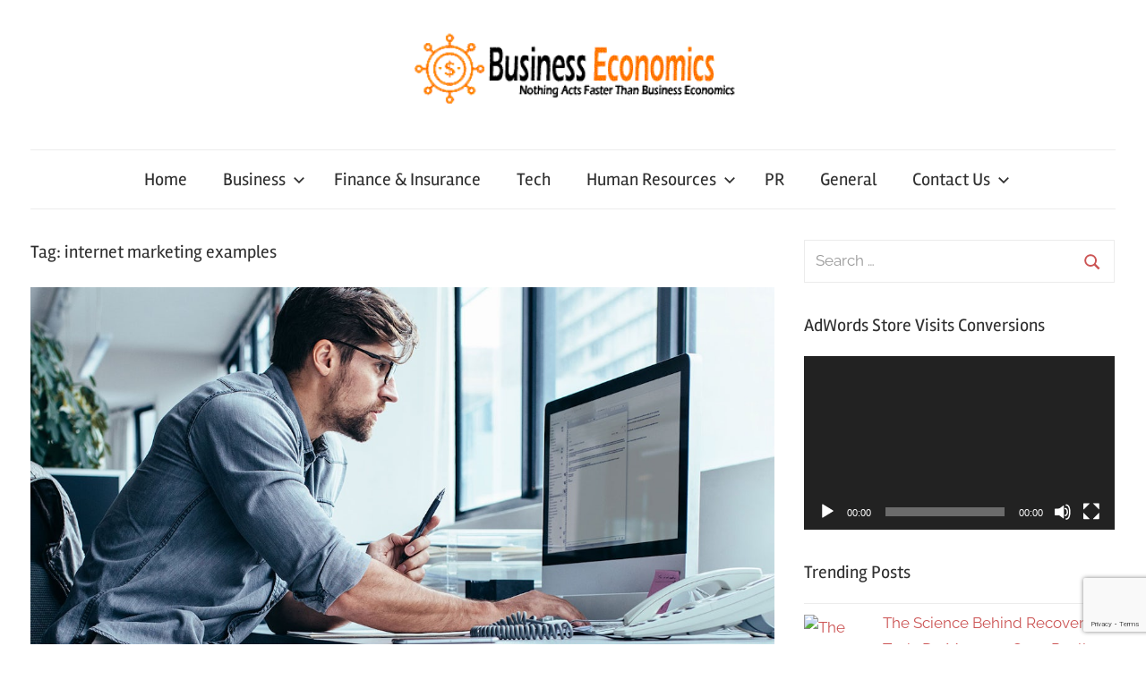

--- FILE ---
content_type: text/html; charset=UTF-8
request_url: https://www.business-economics.be/tag/internet-marketing-examples/
body_size: 14993
content:
<!DOCTYPE html>
<html lang="en" prefix="og: https://ogp.me/ns#">

<head>
<meta charset="UTF-8">
<meta name="viewport" content="width=device-width, initial-scale=1">
<link rel="profile" href="http://gmpg.org/xfn/11">


<!-- Search Engine Optimization by Rank Math - https://rankmath.com/ -->
<title>internet marketing examples Archives - Business Economics</title>
<meta name="robots" content="follow, index, max-snippet:-1, max-video-preview:-1, max-image-preview:large"/>
<link rel="canonical" href="https://www.business-economics.be/tag/internet-marketing-examples/" />
<meta property="og:locale" content="en_US" />
<meta property="og:type" content="article" />
<meta property="og:title" content="internet marketing examples Archives - Business Economics" />
<meta property="og:url" content="https://www.business-economics.be/tag/internet-marketing-examples/" />
<meta property="og:site_name" content="business economics" />
<meta name="twitter:card" content="summary_large_image" />
<meta name="twitter:title" content="internet marketing examples Archives - Business Economics" />
<meta name="twitter:label1" content="Posts" />
<meta name="twitter:data1" content="1" />
<script type="application/ld+json" class="rank-math-schema">{"@context":"https://schema.org","@graph":[{"@type":"Person","@id":"https://www.business-economics.be/#person","name":"business economics","image":{"@type":"ImageObject","@id":"https://www.business-economics.be/#logo","url":"http://www.business-economics.be/wp-content/uploads/2020/09/cropped-pngtree-business-economics-1-2-1.png","contentUrl":"http://www.business-economics.be/wp-content/uploads/2020/09/cropped-pngtree-business-economics-1-2-1.png","caption":"business economics","inLanguage":"en","width":"310","height":"77"}},{"@type":"WebSite","@id":"https://www.business-economics.be/#website","url":"https://www.business-economics.be","name":"business economics","alternateName":"nothing acts faster then busniess economics","publisher":{"@id":"https://www.business-economics.be/#person"},"inLanguage":"en"},{"@type":"CollectionPage","@id":"https://www.business-economics.be/tag/internet-marketing-examples/#webpage","url":"https://www.business-economics.be/tag/internet-marketing-examples/","name":"internet marketing examples Archives - Business Economics","isPartOf":{"@id":"https://www.business-economics.be/#website"},"inLanguage":"en"}]}</script>
<!-- /Rank Math WordPress SEO plugin -->

<link rel="alternate" type="application/rss+xml" title="Business Economics &raquo; Feed" href="https://www.business-economics.be/feed/" />
<link rel="alternate" type="application/rss+xml" title="Business Economics &raquo; Comments Feed" href="https://www.business-economics.be/comments/feed/" />
<link rel="alternate" type="application/rss+xml" title="Business Economics &raquo; internet marketing examples Tag Feed" href="https://www.business-economics.be/tag/internet-marketing-examples/feed/" />
<script type="text/javascript">
/* <![CDATA[ */
window._wpemojiSettings = {"baseUrl":"https:\/\/s.w.org\/images\/core\/emoji\/14.0.0\/72x72\/","ext":".png","svgUrl":"https:\/\/s.w.org\/images\/core\/emoji\/14.0.0\/svg\/","svgExt":".svg","source":{"concatemoji":"https:\/\/www.business-economics.be\/wp-includes\/js\/wp-emoji-release.min.js?ver=6.4.7"}};
/*! This file is auto-generated */
!function(i,n){var o,s,e;function c(e){try{var t={supportTests:e,timestamp:(new Date).valueOf()};sessionStorage.setItem(o,JSON.stringify(t))}catch(e){}}function p(e,t,n){e.clearRect(0,0,e.canvas.width,e.canvas.height),e.fillText(t,0,0);var t=new Uint32Array(e.getImageData(0,0,e.canvas.width,e.canvas.height).data),r=(e.clearRect(0,0,e.canvas.width,e.canvas.height),e.fillText(n,0,0),new Uint32Array(e.getImageData(0,0,e.canvas.width,e.canvas.height).data));return t.every(function(e,t){return e===r[t]})}function u(e,t,n){switch(t){case"flag":return n(e,"\ud83c\udff3\ufe0f\u200d\u26a7\ufe0f","\ud83c\udff3\ufe0f\u200b\u26a7\ufe0f")?!1:!n(e,"\ud83c\uddfa\ud83c\uddf3","\ud83c\uddfa\u200b\ud83c\uddf3")&&!n(e,"\ud83c\udff4\udb40\udc67\udb40\udc62\udb40\udc65\udb40\udc6e\udb40\udc67\udb40\udc7f","\ud83c\udff4\u200b\udb40\udc67\u200b\udb40\udc62\u200b\udb40\udc65\u200b\udb40\udc6e\u200b\udb40\udc67\u200b\udb40\udc7f");case"emoji":return!n(e,"\ud83e\udef1\ud83c\udffb\u200d\ud83e\udef2\ud83c\udfff","\ud83e\udef1\ud83c\udffb\u200b\ud83e\udef2\ud83c\udfff")}return!1}function f(e,t,n){var r="undefined"!=typeof WorkerGlobalScope&&self instanceof WorkerGlobalScope?new OffscreenCanvas(300,150):i.createElement("canvas"),a=r.getContext("2d",{willReadFrequently:!0}),o=(a.textBaseline="top",a.font="600 32px Arial",{});return e.forEach(function(e){o[e]=t(a,e,n)}),o}function t(e){var t=i.createElement("script");t.src=e,t.defer=!0,i.head.appendChild(t)}"undefined"!=typeof Promise&&(o="wpEmojiSettingsSupports",s=["flag","emoji"],n.supports={everything:!0,everythingExceptFlag:!0},e=new Promise(function(e){i.addEventListener("DOMContentLoaded",e,{once:!0})}),new Promise(function(t){var n=function(){try{var e=JSON.parse(sessionStorage.getItem(o));if("object"==typeof e&&"number"==typeof e.timestamp&&(new Date).valueOf()<e.timestamp+604800&&"object"==typeof e.supportTests)return e.supportTests}catch(e){}return null}();if(!n){if("undefined"!=typeof Worker&&"undefined"!=typeof OffscreenCanvas&&"undefined"!=typeof URL&&URL.createObjectURL&&"undefined"!=typeof Blob)try{var e="postMessage("+f.toString()+"("+[JSON.stringify(s),u.toString(),p.toString()].join(",")+"));",r=new Blob([e],{type:"text/javascript"}),a=new Worker(URL.createObjectURL(r),{name:"wpTestEmojiSupports"});return void(a.onmessage=function(e){c(n=e.data),a.terminate(),t(n)})}catch(e){}c(n=f(s,u,p))}t(n)}).then(function(e){for(var t in e)n.supports[t]=e[t],n.supports.everything=n.supports.everything&&n.supports[t],"flag"!==t&&(n.supports.everythingExceptFlag=n.supports.everythingExceptFlag&&n.supports[t]);n.supports.everythingExceptFlag=n.supports.everythingExceptFlag&&!n.supports.flag,n.DOMReady=!1,n.readyCallback=function(){n.DOMReady=!0}}).then(function(){return e}).then(function(){var e;n.supports.everything||(n.readyCallback(),(e=n.source||{}).concatemoji?t(e.concatemoji):e.wpemoji&&e.twemoji&&(t(e.twemoji),t(e.wpemoji)))}))}((window,document),window._wpemojiSettings);
/* ]]> */
</script>

<link rel='stylesheet' id='chronus-theme-fonts-css' href='https://www.business-economics.be/wp-content/fonts/9a794921a4b65dd4a78d17ed30ad8509.css?ver=20201110' type='text/css' media='all' />
<style id='wp-emoji-styles-inline-css' type='text/css'>

	img.wp-smiley, img.emoji {
		display: inline !important;
		border: none !important;
		box-shadow: none !important;
		height: 1em !important;
		width: 1em !important;
		margin: 0 0.07em !important;
		vertical-align: -0.1em !important;
		background: none !important;
		padding: 0 !important;
	}
</style>
<link rel='stylesheet' id='wp-block-library-css' href='https://www.business-economics.be/wp-includes/css/dist/block-library/style.min.css?ver=6.4.7' type='text/css' media='all' />
<style id='classic-theme-styles-inline-css' type='text/css'>
/*! This file is auto-generated */
.wp-block-button__link{color:#fff;background-color:#32373c;border-radius:9999px;box-shadow:none;text-decoration:none;padding:calc(.667em + 2px) calc(1.333em + 2px);font-size:1.125em}.wp-block-file__button{background:#32373c;color:#fff;text-decoration:none}
</style>
<style id='global-styles-inline-css' type='text/css'>
body{--wp--preset--color--black: #000000;--wp--preset--color--cyan-bluish-gray: #abb8c3;--wp--preset--color--white: #ffffff;--wp--preset--color--pale-pink: #f78da7;--wp--preset--color--vivid-red: #cf2e2e;--wp--preset--color--luminous-vivid-orange: #ff6900;--wp--preset--color--luminous-vivid-amber: #fcb900;--wp--preset--color--light-green-cyan: #7bdcb5;--wp--preset--color--vivid-green-cyan: #00d084;--wp--preset--color--pale-cyan-blue: #8ed1fc;--wp--preset--color--vivid-cyan-blue: #0693e3;--wp--preset--color--vivid-purple: #9b51e0;--wp--preset--color--primary: #cc5555;--wp--preset--color--secondary: #b33c3c;--wp--preset--color--tertiary: #992222;--wp--preset--color--accent: #91cc56;--wp--preset--color--highlight: #239999;--wp--preset--color--light-gray: #f0f0f0;--wp--preset--color--gray: #999999;--wp--preset--color--dark-gray: #303030;--wp--preset--gradient--vivid-cyan-blue-to-vivid-purple: linear-gradient(135deg,rgba(6,147,227,1) 0%,rgb(155,81,224) 100%);--wp--preset--gradient--light-green-cyan-to-vivid-green-cyan: linear-gradient(135deg,rgb(122,220,180) 0%,rgb(0,208,130) 100%);--wp--preset--gradient--luminous-vivid-amber-to-luminous-vivid-orange: linear-gradient(135deg,rgba(252,185,0,1) 0%,rgba(255,105,0,1) 100%);--wp--preset--gradient--luminous-vivid-orange-to-vivid-red: linear-gradient(135deg,rgba(255,105,0,1) 0%,rgb(207,46,46) 100%);--wp--preset--gradient--very-light-gray-to-cyan-bluish-gray: linear-gradient(135deg,rgb(238,238,238) 0%,rgb(169,184,195) 100%);--wp--preset--gradient--cool-to-warm-spectrum: linear-gradient(135deg,rgb(74,234,220) 0%,rgb(151,120,209) 20%,rgb(207,42,186) 40%,rgb(238,44,130) 60%,rgb(251,105,98) 80%,rgb(254,248,76) 100%);--wp--preset--gradient--blush-light-purple: linear-gradient(135deg,rgb(255,206,236) 0%,rgb(152,150,240) 100%);--wp--preset--gradient--blush-bordeaux: linear-gradient(135deg,rgb(254,205,165) 0%,rgb(254,45,45) 50%,rgb(107,0,62) 100%);--wp--preset--gradient--luminous-dusk: linear-gradient(135deg,rgb(255,203,112) 0%,rgb(199,81,192) 50%,rgb(65,88,208) 100%);--wp--preset--gradient--pale-ocean: linear-gradient(135deg,rgb(255,245,203) 0%,rgb(182,227,212) 50%,rgb(51,167,181) 100%);--wp--preset--gradient--electric-grass: linear-gradient(135deg,rgb(202,248,128) 0%,rgb(113,206,126) 100%);--wp--preset--gradient--midnight: linear-gradient(135deg,rgb(2,3,129) 0%,rgb(40,116,252) 100%);--wp--preset--font-size--small: 16px;--wp--preset--font-size--medium: 24px;--wp--preset--font-size--large: 36px;--wp--preset--font-size--x-large: 42px;--wp--preset--font-size--extra-large: 48px;--wp--preset--font-size--huge: 64px;--wp--preset--spacing--20: 0.44rem;--wp--preset--spacing--30: 0.67rem;--wp--preset--spacing--40: 1rem;--wp--preset--spacing--50: 1.5rem;--wp--preset--spacing--60: 2.25rem;--wp--preset--spacing--70: 3.38rem;--wp--preset--spacing--80: 5.06rem;--wp--preset--shadow--natural: 6px 6px 9px rgba(0, 0, 0, 0.2);--wp--preset--shadow--deep: 12px 12px 50px rgba(0, 0, 0, 0.4);--wp--preset--shadow--sharp: 6px 6px 0px rgba(0, 0, 0, 0.2);--wp--preset--shadow--outlined: 6px 6px 0px -3px rgba(255, 255, 255, 1), 6px 6px rgba(0, 0, 0, 1);--wp--preset--shadow--crisp: 6px 6px 0px rgba(0, 0, 0, 1);}:where(.is-layout-flex){gap: 0.5em;}:where(.is-layout-grid){gap: 0.5em;}body .is-layout-flow > .alignleft{float: left;margin-inline-start: 0;margin-inline-end: 2em;}body .is-layout-flow > .alignright{float: right;margin-inline-start: 2em;margin-inline-end: 0;}body .is-layout-flow > .aligncenter{margin-left: auto !important;margin-right: auto !important;}body .is-layout-constrained > .alignleft{float: left;margin-inline-start: 0;margin-inline-end: 2em;}body .is-layout-constrained > .alignright{float: right;margin-inline-start: 2em;margin-inline-end: 0;}body .is-layout-constrained > .aligncenter{margin-left: auto !important;margin-right: auto !important;}body .is-layout-constrained > :where(:not(.alignleft):not(.alignright):not(.alignfull)){max-width: var(--wp--style--global--content-size);margin-left: auto !important;margin-right: auto !important;}body .is-layout-constrained > .alignwide{max-width: var(--wp--style--global--wide-size);}body .is-layout-flex{display: flex;}body .is-layout-flex{flex-wrap: wrap;align-items: center;}body .is-layout-flex > *{margin: 0;}body .is-layout-grid{display: grid;}body .is-layout-grid > *{margin: 0;}:where(.wp-block-columns.is-layout-flex){gap: 2em;}:where(.wp-block-columns.is-layout-grid){gap: 2em;}:where(.wp-block-post-template.is-layout-flex){gap: 1.25em;}:where(.wp-block-post-template.is-layout-grid){gap: 1.25em;}.has-black-color{color: var(--wp--preset--color--black) !important;}.has-cyan-bluish-gray-color{color: var(--wp--preset--color--cyan-bluish-gray) !important;}.has-white-color{color: var(--wp--preset--color--white) !important;}.has-pale-pink-color{color: var(--wp--preset--color--pale-pink) !important;}.has-vivid-red-color{color: var(--wp--preset--color--vivid-red) !important;}.has-luminous-vivid-orange-color{color: var(--wp--preset--color--luminous-vivid-orange) !important;}.has-luminous-vivid-amber-color{color: var(--wp--preset--color--luminous-vivid-amber) !important;}.has-light-green-cyan-color{color: var(--wp--preset--color--light-green-cyan) !important;}.has-vivid-green-cyan-color{color: var(--wp--preset--color--vivid-green-cyan) !important;}.has-pale-cyan-blue-color{color: var(--wp--preset--color--pale-cyan-blue) !important;}.has-vivid-cyan-blue-color{color: var(--wp--preset--color--vivid-cyan-blue) !important;}.has-vivid-purple-color{color: var(--wp--preset--color--vivid-purple) !important;}.has-black-background-color{background-color: var(--wp--preset--color--black) !important;}.has-cyan-bluish-gray-background-color{background-color: var(--wp--preset--color--cyan-bluish-gray) !important;}.has-white-background-color{background-color: var(--wp--preset--color--white) !important;}.has-pale-pink-background-color{background-color: var(--wp--preset--color--pale-pink) !important;}.has-vivid-red-background-color{background-color: var(--wp--preset--color--vivid-red) !important;}.has-luminous-vivid-orange-background-color{background-color: var(--wp--preset--color--luminous-vivid-orange) !important;}.has-luminous-vivid-amber-background-color{background-color: var(--wp--preset--color--luminous-vivid-amber) !important;}.has-light-green-cyan-background-color{background-color: var(--wp--preset--color--light-green-cyan) !important;}.has-vivid-green-cyan-background-color{background-color: var(--wp--preset--color--vivid-green-cyan) !important;}.has-pale-cyan-blue-background-color{background-color: var(--wp--preset--color--pale-cyan-blue) !important;}.has-vivid-cyan-blue-background-color{background-color: var(--wp--preset--color--vivid-cyan-blue) !important;}.has-vivid-purple-background-color{background-color: var(--wp--preset--color--vivid-purple) !important;}.has-black-border-color{border-color: var(--wp--preset--color--black) !important;}.has-cyan-bluish-gray-border-color{border-color: var(--wp--preset--color--cyan-bluish-gray) !important;}.has-white-border-color{border-color: var(--wp--preset--color--white) !important;}.has-pale-pink-border-color{border-color: var(--wp--preset--color--pale-pink) !important;}.has-vivid-red-border-color{border-color: var(--wp--preset--color--vivid-red) !important;}.has-luminous-vivid-orange-border-color{border-color: var(--wp--preset--color--luminous-vivid-orange) !important;}.has-luminous-vivid-amber-border-color{border-color: var(--wp--preset--color--luminous-vivid-amber) !important;}.has-light-green-cyan-border-color{border-color: var(--wp--preset--color--light-green-cyan) !important;}.has-vivid-green-cyan-border-color{border-color: var(--wp--preset--color--vivid-green-cyan) !important;}.has-pale-cyan-blue-border-color{border-color: var(--wp--preset--color--pale-cyan-blue) !important;}.has-vivid-cyan-blue-border-color{border-color: var(--wp--preset--color--vivid-cyan-blue) !important;}.has-vivid-purple-border-color{border-color: var(--wp--preset--color--vivid-purple) !important;}.has-vivid-cyan-blue-to-vivid-purple-gradient-background{background: var(--wp--preset--gradient--vivid-cyan-blue-to-vivid-purple) !important;}.has-light-green-cyan-to-vivid-green-cyan-gradient-background{background: var(--wp--preset--gradient--light-green-cyan-to-vivid-green-cyan) !important;}.has-luminous-vivid-amber-to-luminous-vivid-orange-gradient-background{background: var(--wp--preset--gradient--luminous-vivid-amber-to-luminous-vivid-orange) !important;}.has-luminous-vivid-orange-to-vivid-red-gradient-background{background: var(--wp--preset--gradient--luminous-vivid-orange-to-vivid-red) !important;}.has-very-light-gray-to-cyan-bluish-gray-gradient-background{background: var(--wp--preset--gradient--very-light-gray-to-cyan-bluish-gray) !important;}.has-cool-to-warm-spectrum-gradient-background{background: var(--wp--preset--gradient--cool-to-warm-spectrum) !important;}.has-blush-light-purple-gradient-background{background: var(--wp--preset--gradient--blush-light-purple) !important;}.has-blush-bordeaux-gradient-background{background: var(--wp--preset--gradient--blush-bordeaux) !important;}.has-luminous-dusk-gradient-background{background: var(--wp--preset--gradient--luminous-dusk) !important;}.has-pale-ocean-gradient-background{background: var(--wp--preset--gradient--pale-ocean) !important;}.has-electric-grass-gradient-background{background: var(--wp--preset--gradient--electric-grass) !important;}.has-midnight-gradient-background{background: var(--wp--preset--gradient--midnight) !important;}.has-small-font-size{font-size: var(--wp--preset--font-size--small) !important;}.has-medium-font-size{font-size: var(--wp--preset--font-size--medium) !important;}.has-large-font-size{font-size: var(--wp--preset--font-size--large) !important;}.has-x-large-font-size{font-size: var(--wp--preset--font-size--x-large) !important;}
.wp-block-navigation a:where(:not(.wp-element-button)){color: inherit;}
:where(.wp-block-post-template.is-layout-flex){gap: 1.25em;}:where(.wp-block-post-template.is-layout-grid){gap: 1.25em;}
:where(.wp-block-columns.is-layout-flex){gap: 2em;}:where(.wp-block-columns.is-layout-grid){gap: 2em;}
.wp-block-pullquote{font-size: 1.5em;line-height: 1.6;}
</style>
<link rel='stylesheet' id='contact-form-7-css' href='https://www.business-economics.be/wp-content/plugins/contact-form-7/includes/css/styles.css?ver=5.9.6' type='text/css' media='all' />
<link rel='stylesheet' id='ez-toc-css' href='https://www.business-economics.be/wp-content/plugins/easy-table-of-contents/assets/css/screen.min.css?ver=2.0.75' type='text/css' media='all' />
<style id='ez-toc-inline-css' type='text/css'>
div#ez-toc-container .ez-toc-title {font-size: 120%;}div#ez-toc-container .ez-toc-title {font-weight: 500;}div#ez-toc-container ul li , div#ez-toc-container ul li a {font-size: 95%;}div#ez-toc-container ul li , div#ez-toc-container ul li a {font-weight: 500;}div#ez-toc-container nav ul ul li {font-size: 90%;}
.ez-toc-container-direction {direction: ltr;}.ez-toc-counter ul{counter-reset: item ;}.ez-toc-counter nav ul li a::before {content: counters(item, '.', decimal) '. ';display: inline-block;counter-increment: item;flex-grow: 0;flex-shrink: 0;margin-right: .2em; float: left; }.ez-toc-widget-direction {direction: ltr;}.ez-toc-widget-container ul{counter-reset: item ;}.ez-toc-widget-container nav ul li a::before {content: counters(item, '.', decimal) '. ';display: inline-block;counter-increment: item;flex-grow: 0;flex-shrink: 0;margin-right: .2em; float: left; }
</style>
<link rel='stylesheet' id='chronus-stylesheet-css' href='https://www.business-economics.be/wp-content/themes/chronus/style.css?ver=2.1.1' type='text/css' media='all' />
<style id='chronus-stylesheet-inline-css' type='text/css'>
.site-title, .site-description { position: absolute; clip: rect(1px, 1px, 1px, 1px); width: 1px; height: 1px; overflow: hidden; }
</style>
<link rel='stylesheet' id='chronus-safari-flexbox-fixes-css' href='https://www.business-economics.be/wp-content/themes/chronus/assets/css/safari-flexbox-fixes.css?ver=20200420' type='text/css' media='all' />
<link rel='stylesheet' id='recent-posts-widget-with-thumbnails-public-style-css' href='https://www.business-economics.be/wp-content/plugins/recent-posts-widget-with-thumbnails/public.css?ver=7.1.1' type='text/css' media='all' />
<script type="text/javascript" src="https://www.business-economics.be/wp-includes/js/jquery/jquery.min.js?ver=3.7.1" id="jquery-core-js"></script>
<script type="text/javascript" src="https://www.business-economics.be/wp-includes/js/jquery/jquery-migrate.min.js?ver=3.4.1" id="jquery-migrate-js"></script>
<script type="text/javascript" src="https://www.business-economics.be/wp-content/themes/chronus/assets/js/svgxuse.min.js?ver=1.2.6" id="svgxuse-js"></script>
<link rel="https://api.w.org/" href="https://www.business-economics.be/wp-json/" /><link rel="alternate" type="application/json" href="https://www.business-economics.be/wp-json/wp/v2/tags/484" /><link rel="EditURI" type="application/rsd+xml" title="RSD" href="https://www.business-economics.be/xmlrpc.php?rsd" />
<meta name="generator" content="WordPress 6.4.7" />
<!-- FIFU: meta tags for featured image (begin) -->
<meta property="og:image" content="https://dmi-uploads.imgix.net/general/7-Ways-to-Become-the-Best-Digital-Marketer_blog.jpg?fit=crop&fm=jpg&h=630&ixlib=php-1.1.0&q=60&w=1200&s=56ec0d55a5f30ec9a1026dd907059be9" />
<!-- FIFU: meta tags for featured image (end) --><meta name="twitter:image" content="https://dmi-uploads.imgix.net/general/7-Ways-to-Become-the-Best-Digital-Marketer_blog.jpg?fit=crop&fm=jpg&h=630&ixlib=php-1.1.0&q=60&w=1200&s=56ec0d55a5f30ec9a1026dd907059be9" /><link rel="icon" href="https://www.business-economics.be/wp-content/uploads/2020/09/cropped-Untitled-1-32x32.png" sizes="32x32" />
<link rel="icon" href="https://www.business-economics.be/wp-content/uploads/2020/09/cropped-Untitled-1-192x192.png" sizes="192x192" />
<link rel="apple-touch-icon" href="https://www.business-economics.be/wp-content/uploads/2020/09/cropped-Untitled-1-180x180.png" />
<meta name="msapplication-TileImage" content="https://www.business-economics.be/wp-content/uploads/2020/09/cropped-Untitled-1-270x270.png" />
</head>

<body class="archive tag tag-internet-marketing-examples tag-484 wp-custom-logo wp-embed-responsive">

	<a class="skip-link screen-reader-text" href="#content">Skip to content</a>

	
	
	
	<div id="page" class="hfeed site">

		
		<header id="masthead" class="site-header clearfix" role="banner">

			<div class="header-main container clearfix">

				<div id="logo" class="site-branding clearfix">

					<a href="https://www.business-economics.be/" class="custom-logo-link" rel="home"><img width="367" height="90" src="https://www.business-economics.be/wp-content/uploads/2020/09/cropped-cropped-pngtree-business-economics-1-2.png" class="custom-logo" alt="Business Economics" decoding="async" /></a>					
			<p class="site-title"><a href="https://www.business-economics.be/" rel="home">Business Economics</a></p>

							
			<p class="site-description">Nothing Acts Faster Than Business Economics</p>

		
				</div><!-- .site-branding -->

			</div><!-- .header-main -->

			

	<div id="main-navigation-wrap" class="primary-navigation-wrap">

		<button class="primary-menu-toggle menu-toggle" aria-controls="primary-menu" aria-expanded="false" >
			<svg class="icon icon-menu" aria-hidden="true" role="img"> <use xlink:href="https://www.business-economics.be/wp-content/themes/chronus/assets/icons/genericons-neue.svg#menu"></use> </svg><svg class="icon icon-close" aria-hidden="true" role="img"> <use xlink:href="https://www.business-economics.be/wp-content/themes/chronus/assets/icons/genericons-neue.svg#close"></use> </svg>			<span class="menu-toggle-text">Menu</span>
		</button>

		<div class="primary-navigation">

			<nav id="site-navigation" class="main-navigation" role="navigation"  aria-label="Primary Menu">

				<ul id="primary-menu" class="menu"><li id="menu-item-7323" class="menu-item menu-item-type-custom menu-item-object-custom menu-item-home menu-item-7323"><a href="http://www.business-economics.be/">Home</a></li>
<li id="menu-item-8831" class="menu-item menu-item-type-taxonomy menu-item-object-category menu-item-has-children menu-item-8831"><a href="https://www.business-economics.be/category/business/">Business<svg class="icon icon-expand" aria-hidden="true" role="img"> <use xlink:href="https://www.business-economics.be/wp-content/themes/chronus/assets/icons/genericons-neue.svg#expand"></use> </svg></a>
<ul class="sub-menu">
	<li id="menu-item-8828" class="menu-item menu-item-type-taxonomy menu-item-object-category menu-item-8828"><a href="https://www.business-economics.be/category/accounting/">Accounting</a></li>
	<li id="menu-item-8829" class="menu-item menu-item-type-taxonomy menu-item-object-category menu-item-8829"><a href="https://www.business-economics.be/category/advertising/">Advertising</a></li>
	<li id="menu-item-8830" class="menu-item menu-item-type-taxonomy menu-item-object-category menu-item-8830"><a href="https://www.business-economics.be/category/branding/">Branding</a></li>
	<li id="menu-item-8832" class="menu-item menu-item-type-taxonomy menu-item-object-category menu-item-8832"><a href="https://www.business-economics.be/category/consulting/">Consulting</a></li>
	<li id="menu-item-8841" class="menu-item menu-item-type-taxonomy menu-item-object-category menu-item-8841"><a href="https://www.business-economics.be/category/buy-sale-management/">Buy &amp; Sale Management</a></li>
</ul>
</li>
<li id="menu-item-8834" class="menu-item menu-item-type-taxonomy menu-item-object-category menu-item-8834"><a href="https://www.business-economics.be/category/finance-insurance/">Finance &amp; Insurance</a></li>
<li id="menu-item-8840" class="menu-item menu-item-type-taxonomy menu-item-object-category menu-item-8840"><a href="https://www.business-economics.be/category/tech/">Tech</a></li>
<li id="menu-item-8836" class="menu-item menu-item-type-taxonomy menu-item-object-category menu-item-has-children menu-item-8836"><a href="https://www.business-economics.be/category/human-resources/">Human Resources<svg class="icon icon-expand" aria-hidden="true" role="img"> <use xlink:href="https://www.business-economics.be/wp-content/themes/chronus/assets/icons/genericons-neue.svg#expand"></use> </svg></a>
<ul class="sub-menu">
	<li id="menu-item-8833" class="menu-item menu-item-type-taxonomy menu-item-object-category menu-item-8833"><a href="https://www.business-economics.be/category/customer-service/">Customer Service</a></li>
	<li id="menu-item-8837" class="menu-item menu-item-type-taxonomy menu-item-object-category menu-item-8837"><a href="https://www.business-economics.be/category/marketing/">Marketing</a></li>
	<li id="menu-item-8838" class="menu-item menu-item-type-taxonomy menu-item-object-category menu-item-8838"><a href="https://www.business-economics.be/category/outsourcing/">Outsourcing</a></li>
</ul>
</li>
<li id="menu-item-8839" class="menu-item menu-item-type-taxonomy menu-item-object-category menu-item-8839"><a href="https://www.business-economics.be/category/pr/">PR</a></li>
<li id="menu-item-8835" class="menu-item menu-item-type-taxonomy menu-item-object-category menu-item-8835"><a href="https://www.business-economics.be/category/general/">General</a></li>
<li id="menu-item-7324" class="menu-item menu-item-type-post_type menu-item-object-page menu-item-has-children menu-item-7324"><a href="https://www.business-economics.be/contact-us/">Contact Us<svg class="icon icon-expand" aria-hidden="true" role="img"> <use xlink:href="https://www.business-economics.be/wp-content/themes/chronus/assets/icons/genericons-neue.svg#expand"></use> </svg></a>
<ul class="sub-menu">
	<li id="menu-item-7325" class="menu-item menu-item-type-post_type menu-item-object-page menu-item-7325"><a href="https://www.business-economics.be/write-for-us/">Write for Us</a></li>
</ul>
</li>
</ul>			</nav><!-- #site-navigation -->

		</div><!-- .primary-navigation -->

	</div>



		</header><!-- #masthead -->

		
		
		
		<div id="content" class="site-content container clearfix">

	<section id="primary" class="content-archive content-area">
		<main id="main" class="site-main" role="main">

		
			<header class="page-header">

				<h1 class="archive-title">Tag: <span>internet marketing examples</span></h1>				
			</header><!-- .page-header -->

			<div class="post-wrapper">

			
<article id="post-7381" class="post-7381 post type-post status-publish format-standard has-post-thumbnail hentry category-business tag-internet tag-internet-marketing-examples tag-internet-marketing-pdf tag-internet-marketing-strategy tag-internet-marketing-techniques tag-internet-marketing-wikipedia tag-marketing tag-online-marketing tag-types-of-internet-marketing tag-what-are-different-popular-internet-marketing-strategies">

	
			<a class="wp-post-image-link" href="https://www.business-economics.be/use-these-essential-tips-to-give-internet-marketing-experts-a-run-for-their-money/" rel="bookmark">
				<img post-id="7381" fifu-featured="1" width="840" height="441" src="https://dmi-uploads.imgix.net/general/7-Ways-to-Become-the-Best-Digital-Marketer_blog.jpg?fit=crop&amp;fm=jpg&amp;h=630&amp;ixlib=php-1.1.0&amp;q=60&amp;w=1200&amp;s=56ec0d55a5f30ec9a1026dd907059be9" class="attachment-post-thumbnail size-post-thumbnail wp-post-image" alt="Use These Essential Tips To Give Internet Marketing Experts A Run For Their Money" title="Use These Essential Tips To Give Internet Marketing Experts A Run For Their Money" title="Use These Essential Tips To Give Internet Marketing Experts A Run For Their Money" decoding="async" fetchpriority="high" />			</a>

		
	<header class="entry-header">

		<h2 class="entry-title"><a href="https://www.business-economics.be/use-these-essential-tips-to-give-internet-marketing-experts-a-run-for-their-money/" rel="bookmark">Use These Essential Tips To Give Internet Marketing Experts A Run For Their Money</a></h2>
		<div class="entry-meta"><span class="meta-date">On <a href="https://www.business-economics.be/use-these-essential-tips-to-give-internet-marketing-experts-a-run-for-their-money/" title="10:58 am" rel="bookmark"><time class="entry-date published updated" datetime="2020-08-24T10:58:22+05:00">August 24, 2020</time></a></span><span class="meta-author"> By <span class="author vcard"><a class="url fn n" href="https://www.business-economics.be/author/admin/" title="View all posts by Laverne Lanier" rel="author">Laverne Lanier</a></span></span><span class="meta-category"> In <a href="https://www.business-economics.be/category/business/" rel="category tag">Business</a></span></div>
	</header><!-- .entry-header -->

	<div class="entry-content entry-excerpt clearfix">
		<p>If you would to have a successful business, the best possible way to reach the most amount of customers is through Internet marketing. By reading through this information, you will find valuable information on how &hellip;</p>
		
			<a href="https://www.business-economics.be/use-these-essential-tips-to-give-internet-marketing-experts-a-run-for-their-money/" class="more-link">Continue reading</a>

			</div><!-- .entry-content -->

</article>

			</div>

			
		</main><!-- #main -->
	</section><!-- #primary -->

	
	<section id="secondary" class="sidebar widget-area clearfix" role="complementary">

		<aside id="search-3" class="widget widget_search clearfix">
<form role="search" method="get" class="search-form" action="https://www.business-economics.be/">
	<label>
		<span class="screen-reader-text">Search for:</span>
		<input type="search" class="search-field"
			placeholder="Search &hellip;"
			value="" name="s"
			title="Search for:" />
	</label>
	<button type="submit" class="search-submit">
		<svg class="icon icon-search" aria-hidden="true" role="img"> <use xlink:href="https://www.business-economics.be/wp-content/themes/chronus/assets/icons/genericons-neue.svg#search"></use> </svg>		<span class="screen-reader-text">Search</span>
	</button>
</form>
</aside><aside id="media_video-3" class="widget widget_media_video clearfix"><div class="widget-header"><h3 class="widget-title">AdWords Store Visits Conversions</h3></div><div style="width:100%;" class="wp-video"><!--[if lt IE 9]><script>document.createElement('video');</script><![endif]-->
<video class="wp-video-shortcode" id="video-7381-1" preload="metadata" controls="controls"><source type="video/youtube" src="https://www.youtube.com/watch?v=qqAz09YcN3E&#038;_=1" /><a href="https://www.youtube.com/watch?v=qqAz09YcN3E">https://www.youtube.com/watch?v=qqAz09YcN3E</a></video></div></aside><aside id="recent-posts-widget-with-thumbnails-13" class="widget recent-posts-widget-with-thumbnails clearfix">
<div id="rpwwt-recent-posts-widget-with-thumbnails-13" class="rpwwt-widget">
<div class="widget-header"><h3 class="widget-title">Trending Posts</h3></div>
	<ul>
		<li><a href="https://www.business-economics.be/the-science-behind-recovery-tech-do-massage-guns-really-help/" target="_blank"><img post-id="10126" fifu-featured="1" width="75" height="50" src="http://picvault.xyz/article-tool/uploads/5e0ac30871e8bdb68248.jpeg" class="attachment-75x75 size-75x75 wp-post-image" alt="The Science Behind Recovery Tech: Do Massage Guns Really Help?" title="The Science Behind Recovery Tech: Do Massage Guns Really Help?" title="The Science Behind Recovery Tech: Do Massage Guns Really Help?" decoding="async" loading="lazy" /><span class="rpwwt-post-title">The Science Behind Recovery Tech: Do Massage Guns Really Help?</span></a></li>
		<li><a href="https://www.business-economics.be/legalization-of-nadra-documents-in-the-uk-what-you-need-to-know/" target="_blank"><img post-id="10104" fifu-featured="1" width="75" height="50" src="http://picvault.xyz/article-tool/uploads/4504876b5bb52c64f12f.jpeg" class="attachment-75x75 size-75x75 wp-post-image" alt="National Database" title="National Database" title="National Database" decoding="async" loading="lazy" /><span class="rpwwt-post-title">Legalization of NADRA Documents in the UK: What You Need to Know</span></a></li>
		<li><a href="https://www.business-economics.be/what-to-expect-when-you-book-an-airport-taxi-in-the-uk/" target="_blank"><img post-id="10100" fifu-featured="1" width="75" height="50" src="https://picvault.xyz/uploads/6945219eeb8db.png.webp" class="attachment-75x75 size-75x75 wp-post-image" alt="Airport Taxi" title="Airport Taxi" title="Airport Taxi" decoding="async" loading="lazy" /><span class="rpwwt-post-title">What to Expect When You Book an Airport Taxi in the UK</span></a></li>
		<li><a href="https://www.business-economics.be/moving-with-kids-in-minnesota-how-to-make-it-fun/" target="_blank"><img post-id="10096" fifu-featured="1" width="75" height="50" src="http://picvault.xyz/article-tool/uploads/8090e66844e3746a2075.jpeg" class="attachment-75x75 size-75x75 wp-post-image" alt="Moving with Kids in Minnesota: How to Make It Fun" title="Moving with Kids in Minnesota: How to Make It Fun" title="Moving with Kids in Minnesota: How to Make It Fun" decoding="async" loading="lazy" /><span class="rpwwt-post-title">Moving with Kids in Minnesota: How to Make It Fun</span></a></li>
		<li><a href="https://www.business-economics.be/how-to-navigate-overseas-betting-sites-without-scams-a-locals-perspective/" target="_blank"><img post-id="10086" fifu-featured="1" width="75" height="39" src="http://picvault.xyz/article-tool/uploads/ecf160b731b218a8fb26.png" class="attachment-75x75 size-75x75 wp-post-image" alt="How to Navigate Overseas Betting Sites Without Scams: A Local’s Perspective" title="How to Navigate Overseas Betting Sites Without Scams: A Local’s Perspective" title="How to Navigate Overseas Betting Sites Without Scams: A Local’s Perspective" decoding="async" loading="lazy" /><span class="rpwwt-post-title">How to Navigate Overseas Betting Sites Without Scams: A Local’s Perspective</span></a></li>
		<li><a href="https://www.business-economics.be/singapore-property-market-why-is-it-continuing-its-upward-trend/" target="_blank"><img post-id="10078" fifu-featured="1" width="75" height="47" src="https://picvault.xyz/uploads/690c87a586060.jpg.webp" class="attachment-75x75 size-75x75 wp-post-image" alt="Singapore Property Market: Why Is It Continuing Its Upward Trend?" title="Singapore Property Market: Why Is It Continuing Its Upward Trend?" title="Singapore Property Market: Why Is It Continuing Its Upward Trend?" decoding="async" loading="lazy" /><span class="rpwwt-post-title">Singapore Property Market: Why Is It Continuing Its Upward Trend?</span></a></li>
		<li><a href="https://www.business-economics.be/understanding-the-importance-of-water-quality-sensors/" target="_blank"><img post-id="10073" fifu-featured="1" width="75" height="39" src="https://picvault.xyz/uploads/69008bb53d86e.png.webp" class="attachment-75x75 size-75x75 wp-post-image" alt="Water Quality Sensors" title="Water Quality Sensors" title="Water Quality Sensors" decoding="async" loading="lazy" /><span class="rpwwt-post-title">Understanding the Importance of Water Quality Sensors</span></a></li>
		<li><a href="https://www.business-economics.be/the-timeless-appeal-of-platinum-diamond-rings-and-the-brilliance-of-lab-created-diamonds/" target="_blank"><img post-id="10063" fifu-featured="1" width="75" height="43" src="https://jbrjeweler.com/cdn/shop/articles/Untitled.png?v=1743416576&amp;width=1100" class="attachment-75x75 size-75x75 wp-post-image" alt="The Timeless Appeal of Platinum Diamond Rings and the Brilliance of Lab Created Diamonds" title="The Timeless Appeal of Platinum Diamond Rings and the Brilliance of Lab Created Diamonds" title="The Timeless Appeal of Platinum Diamond Rings and the Brilliance of Lab Created Diamonds" decoding="async" loading="lazy" /><span class="rpwwt-post-title">The Timeless Appeal of Platinum Diamond Rings and the Brilliance of Lab Created Diamonds</span></a></li>
		<li><a href="https://www.business-economics.be/beyond-the-brochure-understanding-the-ongoing-costs-of-the-sen-and-tengah-gardens-residences/" target="_blank"><img post-id="10059" fifu-featured="1" width="75" height="38" src="https://www.tengahgardenavenue.condo.com.sg/wp-content/uploads/Tengah-Garden-Avenue-Condo-Interior-3.jpg" class="attachment-75x75 size-75x75 wp-post-image" alt="Beyond the Brochure: Understanding the Ongoing Costs of The Sen and Tengah Gardens Residences" title="Beyond the Brochure: Understanding the Ongoing Costs of The Sen and Tengah Gardens Residences" title="Beyond the Brochure: Understanding the Ongoing Costs of The Sen and Tengah Gardens Residences" decoding="async" loading="lazy" /><span class="rpwwt-post-title">Beyond the Brochure: Understanding the Ongoing Costs of The Sen and Tengah Gardens Residences</span></a></li>
		<li><a href="https://www.business-economics.be/experience-the-pinnacle-of-modern-living-river-modern-vs-chuan-grove-condo/" target="_blank"><img post-id="10048" fifu-featured="1" width="75" height="42" src="https://lh7-rt.googleusercontent.com/docsz/AD_4nXf-q0MDQGjTBWsew0s6zB667SzCW_INgO0dQDiQon3vtxyb5wRS4ht1vh8gy5JvyEKwAdafIG7mAg7eX6rRT1HoaKZgWP2z_6Z4TN1L75_Kc10KWV8wgR5zq62eYKMxmNB01f2rmg?key=WJdvHmn8dN-5vGJj6CI0wA" class="attachment-75x75 size-75x75 wp-post-image" alt="Pinnacle of Modern Living: River Modern vs. Chuan Grove Condo." title="Pinnacle of Modern Living: River Modern vs. Chuan Grove Condo." title="Pinnacle of Modern Living: River Modern vs. Chuan Grove Condo." decoding="async" loading="lazy" /><span class="rpwwt-post-title">Experience the Pinnacle of Modern Living: River Modern vs. Chuan Grove Condo</span></a></li>
		<li><a href="https://www.business-economics.be/hidden-halo-rings-with-lab-created-diamonds-elegance-and-brilliance-combined/" target="_blank"><img post-id="10121" fifu-featured="1" width="75" height="42" src="https://picvault.xyz/uploads/696ddff4ac467.jpg.webp" class="attachment-75x75 size-75x75 wp-post-image" alt="Hidden Halo Rings with Lab Created Diamonds: Elegance and Brilliance Combined" title="Hidden Halo Rings with Lab Created Diamonds: Elegance and Brilliance Combined" title="Hidden Halo Rings with Lab Created Diamonds: Elegance and Brilliance Combined" decoding="async" loading="lazy" /><span class="rpwwt-post-title">Hidden Halo Rings with Lab Created Diamonds: Elegance and Brilliance Combined</span></a></li>
		<li><a href="https://www.business-economics.be/family-car-size-comparison-for-safety/" target="_blank"><img post-id="10044" fifu-featured="1" width="75" height="45" src="https://www.endurancewarranty.com/wp-content/uploads/2023/08/family-cars.jpg" class="attachment-75x75 size-75x75 wp-post-image" alt="Family Car" title="Family Car" title="Family Car" decoding="async" loading="lazy" /><span class="rpwwt-post-title">Family Car Size Comparison for Safety</span></a></li>
		<li><a href="https://www.business-economics.be/navigating-the-legal-labyrinth-finding-the-right-sex-crime-defense-advocate/" target="_blank"><img post-id="10040" fifu-featured="1" width="75" height="50" src="https://picvault.xyz/uploads/68c935f9a1ff5.jpg" class="attachment-75x75 size-75x75 wp-post-image" alt="Navigating the Legal Labyrinth: Finding the Right Sex Crime Defense Advocate" title="Navigating the Legal Labyrinth: Finding the Right Sex Crime Defense Advocate" title="Navigating the Legal Labyrinth: Finding the Right Sex Crime Defense Advocate" decoding="async" loading="lazy" /><span class="rpwwt-post-title">Navigating the Legal Labyrinth: Finding the Right Sex Crime Defense Advocate</span></a></li>
		<li><a href="https://www.business-economics.be/moissanite-vs-diamond-an-honest-look-at-what-really-matters-when-choosing-a-stone/" target="_blank"><img post-id="10108" fifu-featured="1" width="75" height="42" src="https://picvault.xyz/uploads/694f7510c53b1.png.webp" class="attachment-75x75 size-75x75 wp-post-image" alt="moissanite vs diamond" title="moissanite vs diamond" title="moissanite vs diamond" decoding="async" loading="lazy" /><span class="rpwwt-post-title">Moissanite vs Diamond: An Honest Look at What Really Matters When Choosing a Stone</span></a></li>
		<li><a href="https://www.business-economics.be/what-to-look-for-in-a-moving-company-in-savannah-ga/" target="_blank"><img post-id="10032" fifu-featured="1" width="75" height="50" src="http://picvault.xyz/article-tool/uploads/2b256f9fba5b4447e5c9.jpeg" class="attachment-75x75 size-75x75 wp-post-image" alt="What to Look for in a Moving Company in Savannah, GA" title="What to Look for in a Moving Company in Savannah, GA" title="What to Look for in a Moving Company in Savannah, GA" decoding="async" loading="lazy" /><span class="rpwwt-post-title">What to Look for in a Moving Company in Savannah, GA</span></a></li>
		<li><a href="https://www.business-economics.be/ethical-emerald-cut-engagement-rings-sustainable-luxury-for-conscious-couples/" target="_blank"><img post-id="10024" fifu-featured="1" width="75" height="50" src="http://picvault.xyz/article-tool/uploads/d7648574942a84cf0b1a.png" class="attachment-75x75 size-75x75 wp-post-image" alt="Ethical Emerald Cut Engagement Rings: Sustainable Luxury for Conscious Couples" title="Ethical Emerald Cut Engagement Rings: Sustainable Luxury for Conscious Couples" title="Ethical Emerald Cut Engagement Rings: Sustainable Luxury for Conscious Couples" decoding="async" loading="lazy" /><span class="rpwwt-post-title">Ethical Emerald Cut Engagement Rings: Sustainable Luxury for Conscious Couples</span></a></li>
		<li><a href="https://www.business-economics.be/el-encanto-moderno-de-las-joyas-con-diamantes-una-mirada-cercana-a-un-clasico-que-se-reinventa/" target="_blank"><img post-id="10090" fifu-featured="1" width="75" height="42" src="https://picvault.xyz/uploads/6923ee17d1659.png" class="attachment-75x75 size-75x75 wp-post-image" alt="joyas con diamantes" title="joyas con diamantes" title="joyas con diamantes" decoding="async" loading="lazy" /><span class="rpwwt-post-title">El Encanto Moderno de las Joyas con Diamantes: Una Mirada Cercana a un Clásico que se Reinventa</span></a></li>
		<li><a href="https://www.business-economics.be/choosing-between-platinum-and-lab-grown-asscher-diamond-rings/" target="_blank"><img post-id="10015" fifu-featured="1" width="75" height="52" src="https://media.grownbrilliance.com/a2c5372a-e16a-4ea3-b361-da9fdc89a59f/https://images.grownbrilliance.com/general_images/catimages/category_shop_mobile_banner_3101734450493.png" class="attachment-75x75 size-75x75 wp-post-image" alt="diamond ring" title="diamond ring" title="diamond ring" decoding="async" loading="lazy" /><span class="rpwwt-post-title">Choosing Between Platinum and Lab Grown Asscher Diamond Rings</span></a></li>
		<li><a href="https://www.business-economics.be/van-nuys-criminal-lawyer-keep-safe-and-know-your-rights/" target="_blank"><img post-id="10012" fifu-featured="1" width="75" height="50" src="https://sddefenseattorneys.com/wp-content/uploads/2024/10/6-Ways-to-Find-the-Best-Domestic-Violence-Attorney-Near-Me.jpg" class="attachment-75x75 size-75x75 wp-post-image" alt="Van Nuys Criminal Lawyer" title="Van Nuys Criminal Lawyer" title="Van Nuys Criminal Lawyer" decoding="async" loading="lazy" /><span class="rpwwt-post-title">Van Nuys Criminal Lawyer: Keep Safe and Know Your Rights</span></a></li>
		<li><a href="https://www.business-economics.be/everything-you-should-know-about-pet-cbd-for-a-healthier-and-happier-animal-companion/" target="_blank"><img post-id="10008" fifu-featured="1" width="75" height="42" src="https://www.grxstatic.com/4f3rgqwzdznj/2WF5zZqaaJ2e0re6J01E8T/7d49335a6770cde4650e02a66504c737/GettyImages-1303671809.jpg?format=pjpg&amp;auto=webp&amp;width=704" class="attachment-75x75 size-75x75 wp-post-image" alt="Pet CBD" title="Pet CBD" title="Pet CBD" decoding="async" loading="lazy" /><span class="rpwwt-post-title">Everything You Should Know About Pet CBD for a Healthier and Happier Animal Companion</span></a></li>
		<li><a href="https://www.business-economics.be/the-ultimate-guide-to-buy-lab-grown-diamonds-and-man-made-diamonds/" target="_blank"><img post-id="10067" fifu-featured="1" width="75" height="30" src="https://sfycdn.speedsize.com/d9acbe11-c0cc-4d19-a1ce-748a0fd38b05/https://www.miadonna.com/cdn/shop/articles/unnamed_444135f0-6188-4867-b48b-8c525bf04533_1600x.jpg?v=1665497734" class="attachment-75x75 size-75x75 wp-post-image" alt="The Ultimate Guide to Buy Lab Grown Diamonds and Man Made Diamonds" title="The Ultimate Guide to Buy Lab Grown Diamonds and Man Made Diamonds" title="The Ultimate Guide to Buy Lab Grown Diamonds and Man Made Diamonds" decoding="async" loading="lazy" /><span class="rpwwt-post-title">The Ultimate Guide to Buy Lab Grown Diamonds and Man Made Diamonds</span></a></li>
		<li><a href="https://www.business-economics.be/facing-charges-a-los-angeles-criminal-lawyer-can-defend-you/" target="_blank"><img post-id="10004" fifu-featured="1" width="75" height="30" src="https://www.tahmazianlaw.com/images/burbank-criminal-defense-lawyers-for-state-level-misdemeanors-and-felonies.jpg" class="attachment-75x75 size-75x75 wp-post-image" alt="Los Angeles Criminal Lawyer" title="Los Angeles Criminal Lawyer" title="Los Angeles Criminal Lawyer" decoding="async" loading="lazy" /><span class="rpwwt-post-title">Facing Charges? A Los Angeles Criminal Lawyer Can Defend You</span></a></li>
		<li><a href="https://www.business-economics.be/find-peace-play-and-pretty-places-with-lake-wales-homes-for-every-family-size/" target="_blank"><img post-id="9990" fifu-featured="1" width="75" height="50" src="https://atlantastyleweddings.com/wp-content/uploads/2017/01/Mountain-Lake-Wedding-Venue-Mango-Studios0.jpg" class="attachment-75x75 size-75x75 wp-post-image" alt="Find Peace, Play, and Pretty Places with Lake Wales Homes for Every Family Size" title="Find Peace, Play, and Pretty Places with Lake Wales Homes for Every Family Size" title="Find Peace, Play, and Pretty Places with Lake Wales Homes for Every Family Size" decoding="async" loading="lazy" /><span class="rpwwt-post-title">Find Peace, Play, and Pretty Places with Lake Wales Homes for Every Family Size</span></a></li>
		<li><a href="https://www.business-economics.be/white-gold-rings-and-man-made-diamonds-why-theyre-totally-worth-the-hype/" target="_blank"><img post-id="10055" fifu-featured="1" width="75" height="52" src="https://media.grownbrilliance.com/a2c5372a-e16a-4ea3-b361-da9fdc89a59f/https://images.grownbrilliance.com/general_images/catimages/category_shop_mobile_banner_2241711022558.jpg" class="attachment-75x75 size-75x75 wp-post-image" alt="white gold rings" title="white gold rings" title="white gold rings" decoding="async" loading="lazy" /><span class="rpwwt-post-title">White Gold Rings and Man-Made Diamonds: Why They’re Totally Worth the Hype</span></a></li>
		<li><a href="https://www.business-economics.be/buying-lab-grown-diamonds-in-the-uk-ethical-sustainable-and-budget-friendly-options/" target="_blank"><img post-id="10051" fifu-featured="1" width="75" height="51" src="https://sfycdn.speedsize.com/d9acbe11-c0cc-4d19-a1ce-748a0fd38b05/https://www.miadonna.com/cdn/shop/files/How_Ethical_Are_Lab-Grown_Diamonds_1600x.png?v=1721163073" class="attachment-75x75 size-75x75 wp-post-image" alt="Buying Lab-Grown Diamonds in the UK: Ethical, Sustainable and Budget-Friendly Options" title="Buying Lab-Grown Diamonds in the UK: Ethical, Sustainable and Budget-Friendly Options" title="Buying Lab-Grown Diamonds in the UK: Ethical, Sustainable and Budget-Friendly Options" decoding="async" loading="lazy" /><span class="rpwwt-post-title">Buying Lab-Grown Diamonds in the UK: Ethical, Sustainable and Budget-Friendly Options</span></a></li>
	</ul>
</div><!-- .rpwwt-widget -->
</aside><aside id="recent-posts-widget-with-thumbnails-14" class="widget recent-posts-widget-with-thumbnails clearfix">
<div id="rpwwt-recent-posts-widget-with-thumbnails-14" class="rpwwt-widget">
<div class="widget-header"><h3 class="widget-title">Most Viewed</h3></div>
	<ul>
		<li><a href="https://www.business-economics.be/the-science-behind-recovery-tech-do-massage-guns-really-help/" target="_blank"><img post-id="10126" fifu-featured="1" width="75" height="50" src="http://picvault.xyz/article-tool/uploads/5e0ac30871e8bdb68248.jpeg" class="attachment-75x75 size-75x75 wp-post-image" alt="The Science Behind Recovery Tech: Do Massage Guns Really Help?" title="The Science Behind Recovery Tech: Do Massage Guns Really Help?" title="The Science Behind Recovery Tech: Do Massage Guns Really Help?" decoding="async" loading="lazy" /><span class="rpwwt-post-title">The Science Behind Recovery Tech: Do Massage Guns Really Help?</span></a></li>
		<li><a href="https://www.business-economics.be/legalization-of-nadra-documents-in-the-uk-what-you-need-to-know/" target="_blank"><img post-id="10104" fifu-featured="1" width="75" height="50" src="http://picvault.xyz/article-tool/uploads/4504876b5bb52c64f12f.jpeg" class="attachment-75x75 size-75x75 wp-post-image" alt="National Database" title="National Database" title="National Database" decoding="async" loading="lazy" /><span class="rpwwt-post-title">Legalization of NADRA Documents in the UK: What You Need to Know</span></a></li>
		<li><a href="https://www.business-economics.be/what-to-expect-when-you-book-an-airport-taxi-in-the-uk/" target="_blank"><img post-id="10100" fifu-featured="1" width="75" height="50" src="https://picvault.xyz/uploads/6945219eeb8db.png.webp" class="attachment-75x75 size-75x75 wp-post-image" alt="Airport Taxi" title="Airport Taxi" title="Airport Taxi" decoding="async" loading="lazy" /><span class="rpwwt-post-title">What to Expect When You Book an Airport Taxi in the UK</span></a></li>
		<li><a href="https://www.business-economics.be/moving-with-kids-in-minnesota-how-to-make-it-fun/" target="_blank"><img post-id="10096" fifu-featured="1" width="75" height="50" src="http://picvault.xyz/article-tool/uploads/8090e66844e3746a2075.jpeg" class="attachment-75x75 size-75x75 wp-post-image" alt="Moving with Kids in Minnesota: How to Make It Fun" title="Moving with Kids in Minnesota: How to Make It Fun" title="Moving with Kids in Minnesota: How to Make It Fun" decoding="async" loading="lazy" /><span class="rpwwt-post-title">Moving with Kids in Minnesota: How to Make It Fun</span></a></li>
		<li><a href="https://www.business-economics.be/how-to-navigate-overseas-betting-sites-without-scams-a-locals-perspective/" target="_blank"><img post-id="10086" fifu-featured="1" width="75" height="39" src="http://picvault.xyz/article-tool/uploads/ecf160b731b218a8fb26.png" class="attachment-75x75 size-75x75 wp-post-image" alt="How to Navigate Overseas Betting Sites Without Scams: A Local’s Perspective" title="How to Navigate Overseas Betting Sites Without Scams: A Local’s Perspective" title="How to Navigate Overseas Betting Sites Without Scams: A Local’s Perspective" decoding="async" loading="lazy" /><span class="rpwwt-post-title">How to Navigate Overseas Betting Sites Without Scams: A Local’s Perspective</span></a></li>
	</ul>
</div><!-- .rpwwt-widget -->
</aside><aside id="recent-posts-widget-with-thumbnails-15" class="widget recent-posts-widget-with-thumbnails clearfix">
<div id="rpwwt-recent-posts-widget-with-thumbnails-15" class="rpwwt-widget">
<div class="widget-header"><h3 class="widget-title">Most Viewed Posts</h3></div>
	<ul>
		<li><a href="https://www.business-economics.be/moving-with-kids-in-minnesota-how-to-make-it-fun/" target="_blank"><img post-id="10096" fifu-featured="1" width="75" height="50" src="http://picvault.xyz/article-tool/uploads/8090e66844e3746a2075.jpeg" class="attachment-75x75 size-75x75 wp-post-image" alt="Moving with Kids in Minnesota: How to Make It Fun" title="Moving with Kids in Minnesota: How to Make It Fun" title="Moving with Kids in Minnesota: How to Make It Fun" decoding="async" loading="lazy" /><span class="rpwwt-post-title">Moving with Kids in Minnesota: How to Make It Fun</span></a></li>
		<li><a href="https://www.business-economics.be/what-to-look-for-in-a-moving-company-in-savannah-ga/" target="_blank"><img post-id="10032" fifu-featured="1" width="75" height="50" src="http://picvault.xyz/article-tool/uploads/2b256f9fba5b4447e5c9.jpeg" class="attachment-75x75 size-75x75 wp-post-image" alt="What to Look for in a Moving Company in Savannah, GA" title="What to Look for in a Moving Company in Savannah, GA" title="What to Look for in a Moving Company in Savannah, GA" decoding="async" loading="lazy" /><span class="rpwwt-post-title">What to Look for in a Moving Company in Savannah, GA</span></a></li>
		<li><a href="https://www.business-economics.be/buy-the-fear-sell-the-euphoria-thats-my-core-strategy-as-a-professional-trader-and-investor-lessons-from-corrado-garibaldi/" target="_blank"><img post-id="9970" fifu-featured="1" width="75" height="56" src="https://i.ibb.co/s97B6DWY/Lord-Conrad-Aesthetic-pose.jpg" class="attachment-75x75 size-75x75 wp-post-image" alt="Garibaldi" title="Garibaldi" title="Garibaldi" decoding="async" loading="lazy" /><span class="rpwwt-post-title">Buy the fear. Sell the euphoria. That’s my core strategy as a Professional Trader and Investor: Lessons from Corrado Garibaldi</span></a></li>
		<li><a href="https://www.business-economics.be/top-pandadoc-alternatives-for-document-management-and-e-signatures/" target="_blank"><img post-id="9916" fifu-featured="1" width="75" height="75" src="https://i.imgur.com/OmvEQaI.png" class="attachment-75x75 size-75x75 wp-post-image" alt="Top PandaDoc Alternatives for Document Management and E-Signatures" title="Top PandaDoc Alternatives for Document Management and E-Signatures" title="Top PandaDoc Alternatives for Document Management and E-Signatures" decoding="async" loading="lazy" /><span class="rpwwt-post-title">Top PandaDoc Alternatives for Document Management and E-Signatures</span></a></li>
	</ul>
</div><!-- .rpwwt-widget -->
</aside><aside id="recent-posts-widget-with-thumbnails-16" class="widget recent-posts-widget-with-thumbnails clearfix">
<div id="rpwwt-recent-posts-widget-with-thumbnails-16" class="rpwwt-widget">
<div class="widget-header"><h3 class="widget-title">Last Modified Posts</h3></div>
	<ul>
		<li><a href="https://www.business-economics.be/legalization-of-nadra-documents-in-the-uk-what-you-need-to-know/" target="_blank"><img post-id="10104" fifu-featured="1" width="75" height="50" src="http://picvault.xyz/article-tool/uploads/4504876b5bb52c64f12f.jpeg" class="attachment-75x75 size-75x75 wp-post-image" alt="National Database" title="National Database" title="National Database" decoding="async" loading="lazy" /><span class="rpwwt-post-title">Legalization of NADRA Documents in the UK: What You Need to Know</span></a></li>
		<li><a href="https://www.business-economics.be/what-to-expect-when-you-book-an-airport-taxi-in-the-uk/" target="_blank"><img post-id="10100" fifu-featured="1" width="75" height="50" src="https://picvault.xyz/uploads/6945219eeb8db.png.webp" class="attachment-75x75 size-75x75 wp-post-image" alt="Airport Taxi" title="Airport Taxi" title="Airport Taxi" decoding="async" loading="lazy" /><span class="rpwwt-post-title">What to Expect When You Book an Airport Taxi in the UK</span></a></li>
		<li><a href="https://www.business-economics.be/how-to-navigate-overseas-betting-sites-without-scams-a-locals-perspective/" target="_blank"><img post-id="10086" fifu-featured="1" width="75" height="39" src="http://picvault.xyz/article-tool/uploads/ecf160b731b218a8fb26.png" class="attachment-75x75 size-75x75 wp-post-image" alt="How to Navigate Overseas Betting Sites Without Scams: A Local’s Perspective" title="How to Navigate Overseas Betting Sites Without Scams: A Local’s Perspective" title="How to Navigate Overseas Betting Sites Without Scams: A Local’s Perspective" decoding="async" loading="lazy" /><span class="rpwwt-post-title">How to Navigate Overseas Betting Sites Without Scams: A Local’s Perspective</span></a></li>
		<li><a href="https://www.business-economics.be/understanding-the-importance-of-water-quality-sensors/" target="_blank"><img post-id="10073" fifu-featured="1" width="75" height="39" src="https://picvault.xyz/uploads/69008bb53d86e.png.webp" class="attachment-75x75 size-75x75 wp-post-image" alt="Water Quality Sensors" title="Water Quality Sensors" title="Water Quality Sensors" decoding="async" loading="lazy" /><span class="rpwwt-post-title">Understanding the Importance of Water Quality Sensors</span></a></li>
	</ul>
</div><!-- .rpwwt-widget -->
</aside><aside id="recent-posts-widget-with-thumbnails-17" class="widget recent-posts-widget-with-thumbnails clearfix">
<div id="rpwwt-recent-posts-widget-with-thumbnails-17" class="rpwwt-widget">
<div class="widget-header"><h3 class="widget-title">What&#8217;s new</h3></div>
	<ul>
		<li><a href="https://www.business-economics.be/the-evolution-of-media-and-journalism-in-the-digital-age/" target="_blank"><img post-id="9645" fifu-featured="1" width="75" height="52" src="https://online.sbu.edu/sites/default/files/field/image/shutterstock_430087837.jpg" class="attachment-75x75 size-75x75 wp-post-image" alt="The Evolution of Media and Journalism in the Digital Age" title="The Evolution of Media and Journalism in the Digital Age" title="The Evolution of Media and Journalism in the Digital Age" decoding="async" loading="lazy" /><span class="rpwwt-post-title">The Evolution of Media and Journalism in the Digital Age</span></a></li>
		<li><a href="https://www.business-economics.be/what-is-leverage-in-forex-trading/" target="_blank"><img post-id="9471" fifu-featured="1" width="75" height="42" src="https://fxmedia.s3.amazonaws.com/articles/What_is_leverage_in_forex_trading.png" class="attachment-75x75 size-75x75 wp-post-image" alt="What is Leverage in Forex Trading?" title="What is Leverage in Forex Trading?" title="What is Leverage in Forex Trading?" decoding="async" loading="lazy" /><span class="rpwwt-post-title">What is Leverage in Forex Trading?</span></a></li>
		<li><a href="https://www.business-economics.be/what-is-crm-in-marketing/" target="_blank"><img post-id="9438" fifu-featured="1" width="75" height="56" src="https://img.etimg.com/thumb/width-1200,height-900,imgsize-1081374,resizemode-75,msid-102199032/jobs/mid-career/digital-marketing-examples-of-successful-campaigns-what-you-need-to-know-before-starting-one.jpg" class="attachment-75x75 size-75x75 wp-post-image" alt="What is CRM in Marketing?" title="What is CRM in Marketing?" title="What is CRM in Marketing?" decoding="async" loading="lazy" /><span class="rpwwt-post-title">What is CRM in Marketing?</span></a></li>
		<li><a href="https://www.business-economics.be/3-effective-strategies-to-promote-a-new-product-online/" target="_blank"><img post-id="8923" fifu-featured="1" width="75" height="44" src="https://betfirstcasino.be/themes/responsive/assets/img/misc/og_card_new.jpg" class="attachment-75x75 size-75x75 wp-post-image" alt="3 Effective Strategies to Promote a New Product Online" title="3 Effective Strategies to Promote a New Product Online" title="3 Effective Strategies to Promote a New Product Online" decoding="async" loading="lazy" /><span class="rpwwt-post-title">3 Effective Strategies to Promote a New Product Online</span></a></li>
		<li><a href="https://www.business-economics.be/how-to-choose-a-translation-and-interpreter-service/" target="_blank"><img post-id="8561" fifu-featured="1" width="75" height="46" src="https://lighthouseonline.com/wp-content/uploads/2015/05/Meeting.jpg" class="attachment-75x75 size-75x75 wp-post-image" alt="How to Choose a Translation and Interpreter Service?" title="How to Choose a Translation and Interpreter Service?" title="How to Choose a Translation and Interpreter Service?" decoding="async" loading="lazy" /><span class="rpwwt-post-title">How to Choose a Translation and Interpreter Service?</span></a></li>
		<li><a href="https://www.business-economics.be/how-to-do-seo-of-a-web-page-to-rank-higher/" target="_blank"><img post-id="8214" fifu-featured="1" width="75" height="42" src="https://searchengineland.com/figz/wp-content/seloads/2014/08/seo-idea-lightbulbs-ss-1920.jpg" class="attachment-75x75 size-75x75 wp-post-image" alt="SEO" title="SEO" title="SEO" decoding="async" loading="lazy" /><span class="rpwwt-post-title">How to do SEO of a Web Page to Rank Higher</span></a></li>
		<li><a href="https://www.business-economics.be/4-tips-for-finding-a-reliable-toronto-experiential-staffing-agency/" target="_blank"><img post-id="7152" fifu-featured="1" width="75" height="42" src="https://media.licdn.com/dms/image/v2/D5612AQGcU8jIMBGumQ/article-cover_image-shrink_720_1280/article-cover_image-shrink_720_1280/0/1733519110485?e=2147483647&amp;v=beta&amp;t=jWbuiVik0Oy3gSPu54flqdxLZqhRQz9lSJQnHOmr__U" class="attachment-75x75 size-75x75 wp-post-image" alt="4 Tips For Finding A Reliable Toronto Experiential Staffing Agency" title="4 Tips For Finding A Reliable Toronto Experiential Staffing Agency" title="4 Tips For Finding A Reliable Toronto Experiential Staffing Agency" decoding="async" loading="lazy" /><span class="rpwwt-post-title">4 Tips For Finding A Reliable Toronto Experiential Staffing Agency</span></a></li>
		<li><a href="https://www.business-economics.be/what-are-the-advantages-of-experiential-marketing-in-toronto/" target="_blank"><img post-id="7128" fifu-featured="1" width="75" height="42" src="https://lumenandforge.com/wp-content/uploads/2020/10/hp-experiential-branding-dome-13-1080x609-1.jpg" class="attachment-75x75 size-75x75 wp-post-image" alt="What Are The Advantages Of Experiential Marketing In Toronto" title="What Are The Advantages Of Experiential Marketing In Toronto" title="What Are The Advantages Of Experiential Marketing In Toronto" decoding="async" loading="lazy" /><span class="rpwwt-post-title">What Are The Advantages Of Experiential Marketing In Toronto</span></a></li>
		<li><a href="https://www.business-economics.be/reasons-why-you-should-consider-choosing-younglanes-amazon-appeal-services/" target="_blank"><img post-id="7020" fifu-featured="1" width="75" height="50" src="https://thefinancialtechnologyreport.com/wp-content/uploads/2019/01/financial-advisor.jpg" class="attachment-75x75 size-75x75 wp-post-image" alt="Reasons Why You Should Consider Choosing Younglanes Amazon Appeal Services" title="Reasons Why You Should Consider Choosing Younglanes Amazon Appeal Services" title="Reasons Why You Should Consider Choosing Younglanes Amazon Appeal Services" decoding="async" loading="lazy" /><span class="rpwwt-post-title">Reasons Why You Should Consider Choosing Younglanes Amazon Appeal Services</span></a></li>
		<li><a href="https://www.business-economics.be/brand-name-advertising-marketing-nutshell-people-product-2/" target="_blank"><img post-id="6910" fifu-featured="1" width="75" height="50" src="https://buffer.com/library/content/images/size/w1200/library/wp-content/uploads/2017/01/facebook-ads-manager.jpg" class="attachment-75x75 size-75x75 wp-post-image" alt="Brand Name Advertising and Marketing In A Nutshell – People > Product" title="Brand Name Advertising and Marketing In A Nutshell – People > Product" decoding="async" loading="lazy" /><span class="rpwwt-post-title">Brand Name Advertising and Marketing In A Nutshell &#8211; People > Product</span></a></li>
	</ul>
</div><!-- .rpwwt-widget -->
</aside>
	</section><!-- #secondary -->



	</div><!-- #content -->

	
	<div id="footer" class="footer-wrap">

		<footer id="colophon" class="site-footer container clearfix" role="contentinfo">

			<div id="footer-text" class="site-info">
				&copy;&nbsp;2026&nbsp;Business Economics			</div><!-- .site-info -->

		</footer><!-- #colophon -->

	</div>

</div><!-- #page -->

<link rel='stylesheet' id='mediaelement-css' href='https://www.business-economics.be/wp-includes/js/mediaelement/mediaelementplayer-legacy.min.css?ver=4.2.17' type='text/css' media='all' />
<link rel='stylesheet' id='wp-mediaelement-css' href='https://www.business-economics.be/wp-includes/js/mediaelement/wp-mediaelement.min.css?ver=6.4.7' type='text/css' media='all' />
<script type="text/javascript" src="https://www.business-economics.be/wp-content/plugins/contact-form-7/includes/swv/js/index.js?ver=5.9.6" id="swv-js"></script>
<script type="text/javascript" id="contact-form-7-js-extra">
/* <![CDATA[ */
var wpcf7 = {"api":{"root":"https:\/\/www.business-economics.be\/wp-json\/","namespace":"contact-form-7\/v1"},"cached":"1"};
/* ]]> */
</script>
<script type="text/javascript" src="https://www.business-economics.be/wp-content/plugins/contact-form-7/includes/js/index.js?ver=5.9.6" id="contact-form-7-js"></script>
<script type="text/javascript" id="chronus-navigation-js-extra">
/* <![CDATA[ */
var chronusScreenReaderText = {"expand":"Expand child menu","collapse":"Collapse child menu","icon":"<svg class=\"icon icon-expand\" aria-hidden=\"true\" role=\"img\"> <use xlink:href=\"https:\/\/www.business-economics.be\/wp-content\/themes\/chronus\/assets\/icons\/genericons-neue.svg#expand\"><\/use> <\/svg>"};
/* ]]> */
</script>
<script type="text/javascript" src="https://www.business-economics.be/wp-content/themes/chronus/assets/js/navigation.min.js?ver=20220224" id="chronus-navigation-js"></script>
<script type="text/javascript" src="https://www.google.com/recaptcha/api.js?render=6Ld1UlghAAAAAPZFAF6TgVFu4_6UzvH7Y8_88Pbf&amp;ver=3.0" id="google-recaptcha-js"></script>
<script type="text/javascript" src="https://www.business-economics.be/wp-includes/js/dist/vendor/wp-polyfill-inert.min.js?ver=3.1.2" id="wp-polyfill-inert-js"></script>
<script type="text/javascript" src="https://www.business-economics.be/wp-includes/js/dist/vendor/regenerator-runtime.min.js?ver=0.14.0" id="regenerator-runtime-js"></script>
<script type="text/javascript" src="https://www.business-economics.be/wp-includes/js/dist/vendor/wp-polyfill.min.js?ver=3.15.0" id="wp-polyfill-js"></script>
<script type="text/javascript" id="wpcf7-recaptcha-js-extra">
/* <![CDATA[ */
var wpcf7_recaptcha = {"sitekey":"6Ld1UlghAAAAAPZFAF6TgVFu4_6UzvH7Y8_88Pbf","actions":{"homepage":"homepage","contactform":"contactform"}};
/* ]]> */
</script>
<script type="text/javascript" src="https://www.business-economics.be/wp-content/plugins/contact-form-7/modules/recaptcha/index.js?ver=5.9.6" id="wpcf7-recaptcha-js"></script>
<script type="text/javascript" id="fifu-json-ld-js-extra">
/* <![CDATA[ */
var fifuJsonLd = {"url":"https:\/\/dmi-uploads.imgix.net\/general\/7-Ways-to-Become-the-Best-Digital-Marketer_blog.jpg?fit=crop&fm=jpg&h=630&ixlib=php-1.1.0&q=60&w=1200&s=56ec0d55a5f30ec9a1026dd907059be9"};
/* ]]> */
</script>
<script type="text/javascript" src="https://www.business-economics.be/wp-content/plugins/featured-image-from-url/includes/html/js/json-ld.js?ver=5.2.4" id="fifu-json-ld-js"></script>
<script type="text/javascript" id="mediaelement-core-js-before">
/* <![CDATA[ */
var mejsL10n = {"language":"en","strings":{"mejs.download-file":"Download File","mejs.install-flash":"You are using a browser that does not have Flash player enabled or installed. Please turn on your Flash player plugin or download the latest version from https:\/\/get.adobe.com\/flashplayer\/","mejs.fullscreen":"Fullscreen","mejs.play":"Play","mejs.pause":"Pause","mejs.time-slider":"Time Slider","mejs.time-help-text":"Use Left\/Right Arrow keys to advance one second, Up\/Down arrows to advance ten seconds.","mejs.live-broadcast":"Live Broadcast","mejs.volume-help-text":"Use Up\/Down Arrow keys to increase or decrease volume.","mejs.unmute":"Unmute","mejs.mute":"Mute","mejs.volume-slider":"Volume Slider","mejs.video-player":"Video Player","mejs.audio-player":"Audio Player","mejs.captions-subtitles":"Captions\/Subtitles","mejs.captions-chapters":"Chapters","mejs.none":"None","mejs.afrikaans":"Afrikaans","mejs.albanian":"Albanian","mejs.arabic":"Arabic","mejs.belarusian":"Belarusian","mejs.bulgarian":"Bulgarian","mejs.catalan":"Catalan","mejs.chinese":"Chinese","mejs.chinese-simplified":"Chinese (Simplified)","mejs.chinese-traditional":"Chinese (Traditional)","mejs.croatian":"Croatian","mejs.czech":"Czech","mejs.danish":"Danish","mejs.dutch":"Dutch","mejs.english":"English","mejs.estonian":"Estonian","mejs.filipino":"Filipino","mejs.finnish":"Finnish","mejs.french":"French","mejs.galician":"Galician","mejs.german":"German","mejs.greek":"Greek","mejs.haitian-creole":"Haitian Creole","mejs.hebrew":"Hebrew","mejs.hindi":"Hindi","mejs.hungarian":"Hungarian","mejs.icelandic":"Icelandic","mejs.indonesian":"Indonesian","mejs.irish":"Irish","mejs.italian":"Italian","mejs.japanese":"Japanese","mejs.korean":"Korean","mejs.latvian":"Latvian","mejs.lithuanian":"Lithuanian","mejs.macedonian":"Macedonian","mejs.malay":"Malay","mejs.maltese":"Maltese","mejs.norwegian":"Norwegian","mejs.persian":"Persian","mejs.polish":"Polish","mejs.portuguese":"Portuguese","mejs.romanian":"Romanian","mejs.russian":"Russian","mejs.serbian":"Serbian","mejs.slovak":"Slovak","mejs.slovenian":"Slovenian","mejs.spanish":"Spanish","mejs.swahili":"Swahili","mejs.swedish":"Swedish","mejs.tagalog":"Tagalog","mejs.thai":"Thai","mejs.turkish":"Turkish","mejs.ukrainian":"Ukrainian","mejs.vietnamese":"Vietnamese","mejs.welsh":"Welsh","mejs.yiddish":"Yiddish"}};
/* ]]> */
</script>
<script type="text/javascript" src="https://www.business-economics.be/wp-includes/js/mediaelement/mediaelement-and-player.min.js?ver=4.2.17" id="mediaelement-core-js"></script>
<script type="text/javascript" src="https://www.business-economics.be/wp-includes/js/mediaelement/mediaelement-migrate.min.js?ver=6.4.7" id="mediaelement-migrate-js"></script>
<script type="text/javascript" id="mediaelement-js-extra">
/* <![CDATA[ */
var _wpmejsSettings = {"pluginPath":"\/wp-includes\/js\/mediaelement\/","classPrefix":"mejs-","stretching":"responsive","audioShortcodeLibrary":"mediaelement","videoShortcodeLibrary":"mediaelement"};
/* ]]> */
</script>
<script type="text/javascript" src="https://www.business-economics.be/wp-includes/js/mediaelement/wp-mediaelement.min.js?ver=6.4.7" id="wp-mediaelement-js"></script>
<script type="text/javascript" src="https://www.business-economics.be/wp-includes/js/mediaelement/renderers/vimeo.min.js?ver=4.2.17" id="mediaelement-vimeo-js"></script>

</body>
</html>


<!-- Page supported by LiteSpeed Cache 7.3.0.1 on 2026-01-24 14:19:42 -->

--- FILE ---
content_type: text/html; charset=utf-8
request_url: https://www.google.com/recaptcha/api2/anchor?ar=1&k=6Ld1UlghAAAAAPZFAF6TgVFu4_6UzvH7Y8_88Pbf&co=aHR0cHM6Ly93d3cuYnVzaW5lc3MtZWNvbm9taWNzLmJlOjQ0Mw..&hl=en&v=PoyoqOPhxBO7pBk68S4YbpHZ&size=invisible&anchor-ms=20000&execute-ms=30000&cb=hdbed2onbex6
body_size: 49063
content:
<!DOCTYPE HTML><html dir="ltr" lang="en"><head><meta http-equiv="Content-Type" content="text/html; charset=UTF-8">
<meta http-equiv="X-UA-Compatible" content="IE=edge">
<title>reCAPTCHA</title>
<style type="text/css">
/* cyrillic-ext */
@font-face {
  font-family: 'Roboto';
  font-style: normal;
  font-weight: 400;
  font-stretch: 100%;
  src: url(//fonts.gstatic.com/s/roboto/v48/KFO7CnqEu92Fr1ME7kSn66aGLdTylUAMa3GUBHMdazTgWw.woff2) format('woff2');
  unicode-range: U+0460-052F, U+1C80-1C8A, U+20B4, U+2DE0-2DFF, U+A640-A69F, U+FE2E-FE2F;
}
/* cyrillic */
@font-face {
  font-family: 'Roboto';
  font-style: normal;
  font-weight: 400;
  font-stretch: 100%;
  src: url(//fonts.gstatic.com/s/roboto/v48/KFO7CnqEu92Fr1ME7kSn66aGLdTylUAMa3iUBHMdazTgWw.woff2) format('woff2');
  unicode-range: U+0301, U+0400-045F, U+0490-0491, U+04B0-04B1, U+2116;
}
/* greek-ext */
@font-face {
  font-family: 'Roboto';
  font-style: normal;
  font-weight: 400;
  font-stretch: 100%;
  src: url(//fonts.gstatic.com/s/roboto/v48/KFO7CnqEu92Fr1ME7kSn66aGLdTylUAMa3CUBHMdazTgWw.woff2) format('woff2');
  unicode-range: U+1F00-1FFF;
}
/* greek */
@font-face {
  font-family: 'Roboto';
  font-style: normal;
  font-weight: 400;
  font-stretch: 100%;
  src: url(//fonts.gstatic.com/s/roboto/v48/KFO7CnqEu92Fr1ME7kSn66aGLdTylUAMa3-UBHMdazTgWw.woff2) format('woff2');
  unicode-range: U+0370-0377, U+037A-037F, U+0384-038A, U+038C, U+038E-03A1, U+03A3-03FF;
}
/* math */
@font-face {
  font-family: 'Roboto';
  font-style: normal;
  font-weight: 400;
  font-stretch: 100%;
  src: url(//fonts.gstatic.com/s/roboto/v48/KFO7CnqEu92Fr1ME7kSn66aGLdTylUAMawCUBHMdazTgWw.woff2) format('woff2');
  unicode-range: U+0302-0303, U+0305, U+0307-0308, U+0310, U+0312, U+0315, U+031A, U+0326-0327, U+032C, U+032F-0330, U+0332-0333, U+0338, U+033A, U+0346, U+034D, U+0391-03A1, U+03A3-03A9, U+03B1-03C9, U+03D1, U+03D5-03D6, U+03F0-03F1, U+03F4-03F5, U+2016-2017, U+2034-2038, U+203C, U+2040, U+2043, U+2047, U+2050, U+2057, U+205F, U+2070-2071, U+2074-208E, U+2090-209C, U+20D0-20DC, U+20E1, U+20E5-20EF, U+2100-2112, U+2114-2115, U+2117-2121, U+2123-214F, U+2190, U+2192, U+2194-21AE, U+21B0-21E5, U+21F1-21F2, U+21F4-2211, U+2213-2214, U+2216-22FF, U+2308-230B, U+2310, U+2319, U+231C-2321, U+2336-237A, U+237C, U+2395, U+239B-23B7, U+23D0, U+23DC-23E1, U+2474-2475, U+25AF, U+25B3, U+25B7, U+25BD, U+25C1, U+25CA, U+25CC, U+25FB, U+266D-266F, U+27C0-27FF, U+2900-2AFF, U+2B0E-2B11, U+2B30-2B4C, U+2BFE, U+3030, U+FF5B, U+FF5D, U+1D400-1D7FF, U+1EE00-1EEFF;
}
/* symbols */
@font-face {
  font-family: 'Roboto';
  font-style: normal;
  font-weight: 400;
  font-stretch: 100%;
  src: url(//fonts.gstatic.com/s/roboto/v48/KFO7CnqEu92Fr1ME7kSn66aGLdTylUAMaxKUBHMdazTgWw.woff2) format('woff2');
  unicode-range: U+0001-000C, U+000E-001F, U+007F-009F, U+20DD-20E0, U+20E2-20E4, U+2150-218F, U+2190, U+2192, U+2194-2199, U+21AF, U+21E6-21F0, U+21F3, U+2218-2219, U+2299, U+22C4-22C6, U+2300-243F, U+2440-244A, U+2460-24FF, U+25A0-27BF, U+2800-28FF, U+2921-2922, U+2981, U+29BF, U+29EB, U+2B00-2BFF, U+4DC0-4DFF, U+FFF9-FFFB, U+10140-1018E, U+10190-1019C, U+101A0, U+101D0-101FD, U+102E0-102FB, U+10E60-10E7E, U+1D2C0-1D2D3, U+1D2E0-1D37F, U+1F000-1F0FF, U+1F100-1F1AD, U+1F1E6-1F1FF, U+1F30D-1F30F, U+1F315, U+1F31C, U+1F31E, U+1F320-1F32C, U+1F336, U+1F378, U+1F37D, U+1F382, U+1F393-1F39F, U+1F3A7-1F3A8, U+1F3AC-1F3AF, U+1F3C2, U+1F3C4-1F3C6, U+1F3CA-1F3CE, U+1F3D4-1F3E0, U+1F3ED, U+1F3F1-1F3F3, U+1F3F5-1F3F7, U+1F408, U+1F415, U+1F41F, U+1F426, U+1F43F, U+1F441-1F442, U+1F444, U+1F446-1F449, U+1F44C-1F44E, U+1F453, U+1F46A, U+1F47D, U+1F4A3, U+1F4B0, U+1F4B3, U+1F4B9, U+1F4BB, U+1F4BF, U+1F4C8-1F4CB, U+1F4D6, U+1F4DA, U+1F4DF, U+1F4E3-1F4E6, U+1F4EA-1F4ED, U+1F4F7, U+1F4F9-1F4FB, U+1F4FD-1F4FE, U+1F503, U+1F507-1F50B, U+1F50D, U+1F512-1F513, U+1F53E-1F54A, U+1F54F-1F5FA, U+1F610, U+1F650-1F67F, U+1F687, U+1F68D, U+1F691, U+1F694, U+1F698, U+1F6AD, U+1F6B2, U+1F6B9-1F6BA, U+1F6BC, U+1F6C6-1F6CF, U+1F6D3-1F6D7, U+1F6E0-1F6EA, U+1F6F0-1F6F3, U+1F6F7-1F6FC, U+1F700-1F7FF, U+1F800-1F80B, U+1F810-1F847, U+1F850-1F859, U+1F860-1F887, U+1F890-1F8AD, U+1F8B0-1F8BB, U+1F8C0-1F8C1, U+1F900-1F90B, U+1F93B, U+1F946, U+1F984, U+1F996, U+1F9E9, U+1FA00-1FA6F, U+1FA70-1FA7C, U+1FA80-1FA89, U+1FA8F-1FAC6, U+1FACE-1FADC, U+1FADF-1FAE9, U+1FAF0-1FAF8, U+1FB00-1FBFF;
}
/* vietnamese */
@font-face {
  font-family: 'Roboto';
  font-style: normal;
  font-weight: 400;
  font-stretch: 100%;
  src: url(//fonts.gstatic.com/s/roboto/v48/KFO7CnqEu92Fr1ME7kSn66aGLdTylUAMa3OUBHMdazTgWw.woff2) format('woff2');
  unicode-range: U+0102-0103, U+0110-0111, U+0128-0129, U+0168-0169, U+01A0-01A1, U+01AF-01B0, U+0300-0301, U+0303-0304, U+0308-0309, U+0323, U+0329, U+1EA0-1EF9, U+20AB;
}
/* latin-ext */
@font-face {
  font-family: 'Roboto';
  font-style: normal;
  font-weight: 400;
  font-stretch: 100%;
  src: url(//fonts.gstatic.com/s/roboto/v48/KFO7CnqEu92Fr1ME7kSn66aGLdTylUAMa3KUBHMdazTgWw.woff2) format('woff2');
  unicode-range: U+0100-02BA, U+02BD-02C5, U+02C7-02CC, U+02CE-02D7, U+02DD-02FF, U+0304, U+0308, U+0329, U+1D00-1DBF, U+1E00-1E9F, U+1EF2-1EFF, U+2020, U+20A0-20AB, U+20AD-20C0, U+2113, U+2C60-2C7F, U+A720-A7FF;
}
/* latin */
@font-face {
  font-family: 'Roboto';
  font-style: normal;
  font-weight: 400;
  font-stretch: 100%;
  src: url(//fonts.gstatic.com/s/roboto/v48/KFO7CnqEu92Fr1ME7kSn66aGLdTylUAMa3yUBHMdazQ.woff2) format('woff2');
  unicode-range: U+0000-00FF, U+0131, U+0152-0153, U+02BB-02BC, U+02C6, U+02DA, U+02DC, U+0304, U+0308, U+0329, U+2000-206F, U+20AC, U+2122, U+2191, U+2193, U+2212, U+2215, U+FEFF, U+FFFD;
}
/* cyrillic-ext */
@font-face {
  font-family: 'Roboto';
  font-style: normal;
  font-weight: 500;
  font-stretch: 100%;
  src: url(//fonts.gstatic.com/s/roboto/v48/KFO7CnqEu92Fr1ME7kSn66aGLdTylUAMa3GUBHMdazTgWw.woff2) format('woff2');
  unicode-range: U+0460-052F, U+1C80-1C8A, U+20B4, U+2DE0-2DFF, U+A640-A69F, U+FE2E-FE2F;
}
/* cyrillic */
@font-face {
  font-family: 'Roboto';
  font-style: normal;
  font-weight: 500;
  font-stretch: 100%;
  src: url(//fonts.gstatic.com/s/roboto/v48/KFO7CnqEu92Fr1ME7kSn66aGLdTylUAMa3iUBHMdazTgWw.woff2) format('woff2');
  unicode-range: U+0301, U+0400-045F, U+0490-0491, U+04B0-04B1, U+2116;
}
/* greek-ext */
@font-face {
  font-family: 'Roboto';
  font-style: normal;
  font-weight: 500;
  font-stretch: 100%;
  src: url(//fonts.gstatic.com/s/roboto/v48/KFO7CnqEu92Fr1ME7kSn66aGLdTylUAMa3CUBHMdazTgWw.woff2) format('woff2');
  unicode-range: U+1F00-1FFF;
}
/* greek */
@font-face {
  font-family: 'Roboto';
  font-style: normal;
  font-weight: 500;
  font-stretch: 100%;
  src: url(//fonts.gstatic.com/s/roboto/v48/KFO7CnqEu92Fr1ME7kSn66aGLdTylUAMa3-UBHMdazTgWw.woff2) format('woff2');
  unicode-range: U+0370-0377, U+037A-037F, U+0384-038A, U+038C, U+038E-03A1, U+03A3-03FF;
}
/* math */
@font-face {
  font-family: 'Roboto';
  font-style: normal;
  font-weight: 500;
  font-stretch: 100%;
  src: url(//fonts.gstatic.com/s/roboto/v48/KFO7CnqEu92Fr1ME7kSn66aGLdTylUAMawCUBHMdazTgWw.woff2) format('woff2');
  unicode-range: U+0302-0303, U+0305, U+0307-0308, U+0310, U+0312, U+0315, U+031A, U+0326-0327, U+032C, U+032F-0330, U+0332-0333, U+0338, U+033A, U+0346, U+034D, U+0391-03A1, U+03A3-03A9, U+03B1-03C9, U+03D1, U+03D5-03D6, U+03F0-03F1, U+03F4-03F5, U+2016-2017, U+2034-2038, U+203C, U+2040, U+2043, U+2047, U+2050, U+2057, U+205F, U+2070-2071, U+2074-208E, U+2090-209C, U+20D0-20DC, U+20E1, U+20E5-20EF, U+2100-2112, U+2114-2115, U+2117-2121, U+2123-214F, U+2190, U+2192, U+2194-21AE, U+21B0-21E5, U+21F1-21F2, U+21F4-2211, U+2213-2214, U+2216-22FF, U+2308-230B, U+2310, U+2319, U+231C-2321, U+2336-237A, U+237C, U+2395, U+239B-23B7, U+23D0, U+23DC-23E1, U+2474-2475, U+25AF, U+25B3, U+25B7, U+25BD, U+25C1, U+25CA, U+25CC, U+25FB, U+266D-266F, U+27C0-27FF, U+2900-2AFF, U+2B0E-2B11, U+2B30-2B4C, U+2BFE, U+3030, U+FF5B, U+FF5D, U+1D400-1D7FF, U+1EE00-1EEFF;
}
/* symbols */
@font-face {
  font-family: 'Roboto';
  font-style: normal;
  font-weight: 500;
  font-stretch: 100%;
  src: url(//fonts.gstatic.com/s/roboto/v48/KFO7CnqEu92Fr1ME7kSn66aGLdTylUAMaxKUBHMdazTgWw.woff2) format('woff2');
  unicode-range: U+0001-000C, U+000E-001F, U+007F-009F, U+20DD-20E0, U+20E2-20E4, U+2150-218F, U+2190, U+2192, U+2194-2199, U+21AF, U+21E6-21F0, U+21F3, U+2218-2219, U+2299, U+22C4-22C6, U+2300-243F, U+2440-244A, U+2460-24FF, U+25A0-27BF, U+2800-28FF, U+2921-2922, U+2981, U+29BF, U+29EB, U+2B00-2BFF, U+4DC0-4DFF, U+FFF9-FFFB, U+10140-1018E, U+10190-1019C, U+101A0, U+101D0-101FD, U+102E0-102FB, U+10E60-10E7E, U+1D2C0-1D2D3, U+1D2E0-1D37F, U+1F000-1F0FF, U+1F100-1F1AD, U+1F1E6-1F1FF, U+1F30D-1F30F, U+1F315, U+1F31C, U+1F31E, U+1F320-1F32C, U+1F336, U+1F378, U+1F37D, U+1F382, U+1F393-1F39F, U+1F3A7-1F3A8, U+1F3AC-1F3AF, U+1F3C2, U+1F3C4-1F3C6, U+1F3CA-1F3CE, U+1F3D4-1F3E0, U+1F3ED, U+1F3F1-1F3F3, U+1F3F5-1F3F7, U+1F408, U+1F415, U+1F41F, U+1F426, U+1F43F, U+1F441-1F442, U+1F444, U+1F446-1F449, U+1F44C-1F44E, U+1F453, U+1F46A, U+1F47D, U+1F4A3, U+1F4B0, U+1F4B3, U+1F4B9, U+1F4BB, U+1F4BF, U+1F4C8-1F4CB, U+1F4D6, U+1F4DA, U+1F4DF, U+1F4E3-1F4E6, U+1F4EA-1F4ED, U+1F4F7, U+1F4F9-1F4FB, U+1F4FD-1F4FE, U+1F503, U+1F507-1F50B, U+1F50D, U+1F512-1F513, U+1F53E-1F54A, U+1F54F-1F5FA, U+1F610, U+1F650-1F67F, U+1F687, U+1F68D, U+1F691, U+1F694, U+1F698, U+1F6AD, U+1F6B2, U+1F6B9-1F6BA, U+1F6BC, U+1F6C6-1F6CF, U+1F6D3-1F6D7, U+1F6E0-1F6EA, U+1F6F0-1F6F3, U+1F6F7-1F6FC, U+1F700-1F7FF, U+1F800-1F80B, U+1F810-1F847, U+1F850-1F859, U+1F860-1F887, U+1F890-1F8AD, U+1F8B0-1F8BB, U+1F8C0-1F8C1, U+1F900-1F90B, U+1F93B, U+1F946, U+1F984, U+1F996, U+1F9E9, U+1FA00-1FA6F, U+1FA70-1FA7C, U+1FA80-1FA89, U+1FA8F-1FAC6, U+1FACE-1FADC, U+1FADF-1FAE9, U+1FAF0-1FAF8, U+1FB00-1FBFF;
}
/* vietnamese */
@font-face {
  font-family: 'Roboto';
  font-style: normal;
  font-weight: 500;
  font-stretch: 100%;
  src: url(//fonts.gstatic.com/s/roboto/v48/KFO7CnqEu92Fr1ME7kSn66aGLdTylUAMa3OUBHMdazTgWw.woff2) format('woff2');
  unicode-range: U+0102-0103, U+0110-0111, U+0128-0129, U+0168-0169, U+01A0-01A1, U+01AF-01B0, U+0300-0301, U+0303-0304, U+0308-0309, U+0323, U+0329, U+1EA0-1EF9, U+20AB;
}
/* latin-ext */
@font-face {
  font-family: 'Roboto';
  font-style: normal;
  font-weight: 500;
  font-stretch: 100%;
  src: url(//fonts.gstatic.com/s/roboto/v48/KFO7CnqEu92Fr1ME7kSn66aGLdTylUAMa3KUBHMdazTgWw.woff2) format('woff2');
  unicode-range: U+0100-02BA, U+02BD-02C5, U+02C7-02CC, U+02CE-02D7, U+02DD-02FF, U+0304, U+0308, U+0329, U+1D00-1DBF, U+1E00-1E9F, U+1EF2-1EFF, U+2020, U+20A0-20AB, U+20AD-20C0, U+2113, U+2C60-2C7F, U+A720-A7FF;
}
/* latin */
@font-face {
  font-family: 'Roboto';
  font-style: normal;
  font-weight: 500;
  font-stretch: 100%;
  src: url(//fonts.gstatic.com/s/roboto/v48/KFO7CnqEu92Fr1ME7kSn66aGLdTylUAMa3yUBHMdazQ.woff2) format('woff2');
  unicode-range: U+0000-00FF, U+0131, U+0152-0153, U+02BB-02BC, U+02C6, U+02DA, U+02DC, U+0304, U+0308, U+0329, U+2000-206F, U+20AC, U+2122, U+2191, U+2193, U+2212, U+2215, U+FEFF, U+FFFD;
}
/* cyrillic-ext */
@font-face {
  font-family: 'Roboto';
  font-style: normal;
  font-weight: 900;
  font-stretch: 100%;
  src: url(//fonts.gstatic.com/s/roboto/v48/KFO7CnqEu92Fr1ME7kSn66aGLdTylUAMa3GUBHMdazTgWw.woff2) format('woff2');
  unicode-range: U+0460-052F, U+1C80-1C8A, U+20B4, U+2DE0-2DFF, U+A640-A69F, U+FE2E-FE2F;
}
/* cyrillic */
@font-face {
  font-family: 'Roboto';
  font-style: normal;
  font-weight: 900;
  font-stretch: 100%;
  src: url(//fonts.gstatic.com/s/roboto/v48/KFO7CnqEu92Fr1ME7kSn66aGLdTylUAMa3iUBHMdazTgWw.woff2) format('woff2');
  unicode-range: U+0301, U+0400-045F, U+0490-0491, U+04B0-04B1, U+2116;
}
/* greek-ext */
@font-face {
  font-family: 'Roboto';
  font-style: normal;
  font-weight: 900;
  font-stretch: 100%;
  src: url(//fonts.gstatic.com/s/roboto/v48/KFO7CnqEu92Fr1ME7kSn66aGLdTylUAMa3CUBHMdazTgWw.woff2) format('woff2');
  unicode-range: U+1F00-1FFF;
}
/* greek */
@font-face {
  font-family: 'Roboto';
  font-style: normal;
  font-weight: 900;
  font-stretch: 100%;
  src: url(//fonts.gstatic.com/s/roboto/v48/KFO7CnqEu92Fr1ME7kSn66aGLdTylUAMa3-UBHMdazTgWw.woff2) format('woff2');
  unicode-range: U+0370-0377, U+037A-037F, U+0384-038A, U+038C, U+038E-03A1, U+03A3-03FF;
}
/* math */
@font-face {
  font-family: 'Roboto';
  font-style: normal;
  font-weight: 900;
  font-stretch: 100%;
  src: url(//fonts.gstatic.com/s/roboto/v48/KFO7CnqEu92Fr1ME7kSn66aGLdTylUAMawCUBHMdazTgWw.woff2) format('woff2');
  unicode-range: U+0302-0303, U+0305, U+0307-0308, U+0310, U+0312, U+0315, U+031A, U+0326-0327, U+032C, U+032F-0330, U+0332-0333, U+0338, U+033A, U+0346, U+034D, U+0391-03A1, U+03A3-03A9, U+03B1-03C9, U+03D1, U+03D5-03D6, U+03F0-03F1, U+03F4-03F5, U+2016-2017, U+2034-2038, U+203C, U+2040, U+2043, U+2047, U+2050, U+2057, U+205F, U+2070-2071, U+2074-208E, U+2090-209C, U+20D0-20DC, U+20E1, U+20E5-20EF, U+2100-2112, U+2114-2115, U+2117-2121, U+2123-214F, U+2190, U+2192, U+2194-21AE, U+21B0-21E5, U+21F1-21F2, U+21F4-2211, U+2213-2214, U+2216-22FF, U+2308-230B, U+2310, U+2319, U+231C-2321, U+2336-237A, U+237C, U+2395, U+239B-23B7, U+23D0, U+23DC-23E1, U+2474-2475, U+25AF, U+25B3, U+25B7, U+25BD, U+25C1, U+25CA, U+25CC, U+25FB, U+266D-266F, U+27C0-27FF, U+2900-2AFF, U+2B0E-2B11, U+2B30-2B4C, U+2BFE, U+3030, U+FF5B, U+FF5D, U+1D400-1D7FF, U+1EE00-1EEFF;
}
/* symbols */
@font-face {
  font-family: 'Roboto';
  font-style: normal;
  font-weight: 900;
  font-stretch: 100%;
  src: url(//fonts.gstatic.com/s/roboto/v48/KFO7CnqEu92Fr1ME7kSn66aGLdTylUAMaxKUBHMdazTgWw.woff2) format('woff2');
  unicode-range: U+0001-000C, U+000E-001F, U+007F-009F, U+20DD-20E0, U+20E2-20E4, U+2150-218F, U+2190, U+2192, U+2194-2199, U+21AF, U+21E6-21F0, U+21F3, U+2218-2219, U+2299, U+22C4-22C6, U+2300-243F, U+2440-244A, U+2460-24FF, U+25A0-27BF, U+2800-28FF, U+2921-2922, U+2981, U+29BF, U+29EB, U+2B00-2BFF, U+4DC0-4DFF, U+FFF9-FFFB, U+10140-1018E, U+10190-1019C, U+101A0, U+101D0-101FD, U+102E0-102FB, U+10E60-10E7E, U+1D2C0-1D2D3, U+1D2E0-1D37F, U+1F000-1F0FF, U+1F100-1F1AD, U+1F1E6-1F1FF, U+1F30D-1F30F, U+1F315, U+1F31C, U+1F31E, U+1F320-1F32C, U+1F336, U+1F378, U+1F37D, U+1F382, U+1F393-1F39F, U+1F3A7-1F3A8, U+1F3AC-1F3AF, U+1F3C2, U+1F3C4-1F3C6, U+1F3CA-1F3CE, U+1F3D4-1F3E0, U+1F3ED, U+1F3F1-1F3F3, U+1F3F5-1F3F7, U+1F408, U+1F415, U+1F41F, U+1F426, U+1F43F, U+1F441-1F442, U+1F444, U+1F446-1F449, U+1F44C-1F44E, U+1F453, U+1F46A, U+1F47D, U+1F4A3, U+1F4B0, U+1F4B3, U+1F4B9, U+1F4BB, U+1F4BF, U+1F4C8-1F4CB, U+1F4D6, U+1F4DA, U+1F4DF, U+1F4E3-1F4E6, U+1F4EA-1F4ED, U+1F4F7, U+1F4F9-1F4FB, U+1F4FD-1F4FE, U+1F503, U+1F507-1F50B, U+1F50D, U+1F512-1F513, U+1F53E-1F54A, U+1F54F-1F5FA, U+1F610, U+1F650-1F67F, U+1F687, U+1F68D, U+1F691, U+1F694, U+1F698, U+1F6AD, U+1F6B2, U+1F6B9-1F6BA, U+1F6BC, U+1F6C6-1F6CF, U+1F6D3-1F6D7, U+1F6E0-1F6EA, U+1F6F0-1F6F3, U+1F6F7-1F6FC, U+1F700-1F7FF, U+1F800-1F80B, U+1F810-1F847, U+1F850-1F859, U+1F860-1F887, U+1F890-1F8AD, U+1F8B0-1F8BB, U+1F8C0-1F8C1, U+1F900-1F90B, U+1F93B, U+1F946, U+1F984, U+1F996, U+1F9E9, U+1FA00-1FA6F, U+1FA70-1FA7C, U+1FA80-1FA89, U+1FA8F-1FAC6, U+1FACE-1FADC, U+1FADF-1FAE9, U+1FAF0-1FAF8, U+1FB00-1FBFF;
}
/* vietnamese */
@font-face {
  font-family: 'Roboto';
  font-style: normal;
  font-weight: 900;
  font-stretch: 100%;
  src: url(//fonts.gstatic.com/s/roboto/v48/KFO7CnqEu92Fr1ME7kSn66aGLdTylUAMa3OUBHMdazTgWw.woff2) format('woff2');
  unicode-range: U+0102-0103, U+0110-0111, U+0128-0129, U+0168-0169, U+01A0-01A1, U+01AF-01B0, U+0300-0301, U+0303-0304, U+0308-0309, U+0323, U+0329, U+1EA0-1EF9, U+20AB;
}
/* latin-ext */
@font-face {
  font-family: 'Roboto';
  font-style: normal;
  font-weight: 900;
  font-stretch: 100%;
  src: url(//fonts.gstatic.com/s/roboto/v48/KFO7CnqEu92Fr1ME7kSn66aGLdTylUAMa3KUBHMdazTgWw.woff2) format('woff2');
  unicode-range: U+0100-02BA, U+02BD-02C5, U+02C7-02CC, U+02CE-02D7, U+02DD-02FF, U+0304, U+0308, U+0329, U+1D00-1DBF, U+1E00-1E9F, U+1EF2-1EFF, U+2020, U+20A0-20AB, U+20AD-20C0, U+2113, U+2C60-2C7F, U+A720-A7FF;
}
/* latin */
@font-face {
  font-family: 'Roboto';
  font-style: normal;
  font-weight: 900;
  font-stretch: 100%;
  src: url(//fonts.gstatic.com/s/roboto/v48/KFO7CnqEu92Fr1ME7kSn66aGLdTylUAMa3yUBHMdazQ.woff2) format('woff2');
  unicode-range: U+0000-00FF, U+0131, U+0152-0153, U+02BB-02BC, U+02C6, U+02DA, U+02DC, U+0304, U+0308, U+0329, U+2000-206F, U+20AC, U+2122, U+2191, U+2193, U+2212, U+2215, U+FEFF, U+FFFD;
}

</style>
<link rel="stylesheet" type="text/css" href="https://www.gstatic.com/recaptcha/releases/PoyoqOPhxBO7pBk68S4YbpHZ/styles__ltr.css">
<script nonce="IbbHczW8w_y8ltpH3qic6Q" type="text/javascript">window['__recaptcha_api'] = 'https://www.google.com/recaptcha/api2/';</script>
<script type="text/javascript" src="https://www.gstatic.com/recaptcha/releases/PoyoqOPhxBO7pBk68S4YbpHZ/recaptcha__en.js" nonce="IbbHczW8w_y8ltpH3qic6Q">
      
    </script></head>
<body><div id="rc-anchor-alert" class="rc-anchor-alert"></div>
<input type="hidden" id="recaptcha-token" value="[base64]">
<script type="text/javascript" nonce="IbbHczW8w_y8ltpH3qic6Q">
      recaptcha.anchor.Main.init("[\x22ainput\x22,[\x22bgdata\x22,\x22\x22,\[base64]/[base64]/[base64]/ZyhXLGgpOnEoW04sMjEsbF0sVywwKSxoKSxmYWxzZSxmYWxzZSl9Y2F0Y2goayl7RygzNTgsVyk/[base64]/[base64]/[base64]/[base64]/[base64]/[base64]/[base64]/bmV3IEJbT10oRFswXSk6dz09Mj9uZXcgQltPXShEWzBdLERbMV0pOnc9PTM/bmV3IEJbT10oRFswXSxEWzFdLERbMl0pOnc9PTQ/[base64]/[base64]/[base64]/[base64]/[base64]\\u003d\x22,\[base64]\\u003d\\u003d\x22,\[base64]/wqPDqcKLw6zClDpKIMO6ZsOwS2/DgGcqw4vCvnQmw7jDtydRwokGw6jCggbDumh/I8KKwrpiJMOoDsKyDsKVwrgLw7DCrhrChMO9DEQEKzXDgX/CgT5kwolUV8OjKXJlY8O6wo3Cmm5vwrB2wrfCkitQw7TDiWgLchLCtsOJwowDTcOGw47CvMOAwqhfC3/[base64]/CgAFAOmHDmMKMwpLDpGbDosOVLzPDk8OCM1RRw4Vww77DocKcY0LCssOnCyseUcKULxPDkDzDksO0H2vCnC06LcKBwr3CiMK2ZMOSw4/CjixTwrNNwrd3HRrCosO5I8KUwotNMHJkLztZGMKdCAJpTC/DgDlJEilvwpTCvRHCnMKAw5zDv8Oaw44NLTXClsKSw6UpWjPDnMOnQhlHwqQYdFlFKsO5w5rDpcKXw5FFw40zTQTCokBcEMKSw7NUXcKGw6QQwohbcMKewqMHDQ8Zw4F+ZsKfw5p6wp/CrMK8PF7CnsKkWisew7ciw61kYzPCvMOYMEPDuT08CDwAQhIYwoZ8WjTDlAPDqcKhKhJ3BMKUPMKSwrVxcBbDgEHCumI/w44VUHLDksOFwoTDrhTDlcOKccODw5c9GjBVKh3DsT1CwrfDqcOuGzfDg8KPLARDF8OAw7HDosKiw6/[base64]/DlcKncETCnnjDvhzDhStpw6URw4LClxdlw53Ciw0XD2LClB4gW2fDnTcaw43CmsOjK8OVwqbCm8KYacK9OcKFwr1Ww6VewoTCvCbCoicZwqLCgwkewqbClDPDkMOeIMOLUkFYSsOPCgEqwrnDp8Osw61VbcK9W2rDix/[base64]/[base64]/DjMKjSQ84wo/CgVYew7rCmw19UWzDmMO/wrw5wr7CocO5woAvwqYKIMO8w7zCrGDCscOQwoTDvcOSwpVLw6kMLQLDsDxPwrVKw6pGPADCtA4/L8OkYiwZbX3DhcK3wrPCkm/ClMO+w5liNsKBDsKbwpI2w53DisKgbMKhw5g+w6Yww61tflDDoSdpwrAAw70gwpnDjMOKF8O9woHDgjwLw74bacOYennCsD9xwrQdCEtOw5XCgmB+dcKPU8O/[base64]/CrGkcHcOcw7vCi8KUBjIgwpIQwrvCkxoUU2DDrTM1woFXwrNGMmEgKsOWwofCo8KLwpFbw7DDq8KAAnPCu8O5woQfw4fClzTCm8KcHhTCsMOsw5gPwqNGwrfCj8KzwoZFw5XCs1rDv8K0wqJHDTDCicK1YDHDgn8XQB3CtcOoBcKbRsO/[base64]/EcKkTMOvckLCnlHDosKgwpLCrHYRwr9nw7nDn8OPwql+wqDCmsKDAcKqRcKnAsKEUS/CgVxmwrvDoGtTTHTCusOsBz9VMMOdAMKcw7dJbVLDjsKKD8OBc3PDoUfCisK7w7DCkUpUwqcqwrN0w7vDgDzDtcK+HQh5wrcbwqXDk8OCwqjCkMOWwrdwwqjCkcKjw6bDpcKTwp/DqzTCongQBTU6wqvDh8ONw6wdS1E3XQPCnSQbJMKpw5I8w4fDr8Ocw6rDpMOew7Mcw4kjP8O4wo8Dw6hFO8Ozwq/[base64]/DoSjCqVzCtcOSw4nCicKtM3YLXXRXPA3Cm8Oaw57CpcKKwqLDrcOwQ8KzDDxsG2oJwpI7J8OOLxjDpsKmwoYqw6TCq18Aw5PDt8K/worCjCbDkMO8wrPDtMOVwr9owqMyMsKdwrLDjMKiFcONHcOYwpbDrcOWFFDDtzLDj0vCkMOQw71hJgBHJ8OLw7syCsOYw6vDiMKYUzHDvMKIdsOMwqbCk8KDTMKiLzUBWgjCjsOqT8O4bkFSw7DCnCYZJcKvFwtowp7DhsOIFF7CgcKsw414OcKKMMOEwolQw4M/Y8OawpokMxpNbAJ3XkDCjcKxL8KEGnXDj8KGLMKqbXoIwrzCp8OdaMOSXCvDu8ONw5ISMcKgwrxXw5EmTRR+MsO8LGvCpVLDo8O1XsOpcynDosKvwo5TwqgLwoXDj8OZwpXDn3gkw50Mwqh/acKTKsKbWDQWeMK3w6XCnntqLV/CusOibQggFcK4T0Iuw7FnCkPDs8KocsK9Xz3Cv0bDqAlAbsOewrYubycxGGfDusO5PXHDj8OYwqFGecKHwpHDrcOxb8OQfMOVwoHDp8KTw4/DhUsww5HCvsOWX8K9CcO1XcKVeDzCjDTDpsKRH8OhEWUzwoxvw6/CumLDlTAzXcK9Sz/Cr0lcwoYyVhvDgiPCj33Ct03DjsOgw5/[base64]/wpfCksK+worDgMKSPmxIaMOTW0Nfw6PDo8KVwqjDn8O+Q8OgSxlsR1UhLGcETMO9TsKWwp7CpMKjwo4zw77Cq8OIw7B9RcOwYsOac8OKw6UJw4DCicOvw6LDr8O/[base64]/[base64]/DmMKEH8KMKcOHNhtgw6E7w5zDoHAMwqfDvklsdsOKMGPDs8OedMOIfWRiLsOqw6Eqw4Q7w77DuxzDvgJiw5ISbEfCmMOpw5bDq8Ozwqc0dSILw5hxwp7DhMOfw40CwqVkw5PCihkBwrNcw7F/[base64]/CuWEWw77DmcOsATnCh8Oew5HDtMO/wqXCnS7Dp8KLfsKxF8O/wrbCiMK8w6rCscKlw5LDisK/woZafC03wo3DimzDtDhVS8KKf8KzwrjCu8OAw5NpwrzDhcKLw5oEUTN8DC9LwqBDw4bDkMKdYsKVBijCkMKMwqnDp8OEPcKnYsOBH8K0R8KPfAfDkAXCpEnDvnzChcO/ExrDjHbDu8K9w5V8wrzDqFB2wqvDg8KEV8KJVgIVSmM5w6NUTMKDwr7Dn3VFc8K0wp4uw4AHEHfCqQdLbzMjOyXDt3ZjOSfChCnCgAVsw4DCjlkkw7TDrMKSDGoWwpjCrsK5woRqw7Ziw6JTZsO4wrvDti/Dh1vCu1JDw7XDiXPDicKiwrwbwqYoTMKvwrHCk8O1wr5sw5xaw7XDnhbDgyJMWS/CgsOFw5nCrsKQN8Odwr3Dv3jDhMOSdcK8HX0LwpLCrcOaGXQxYcK6cC4+wpd6wqcdwoodCcOiV2DDtcK7wqYaTsK6eTZ6w7Y/wpnCphZ+fsOwBnzCrsKcP1XCn8OMTxpSwqBpw4MvfMOzw5jCu8OsPsO7dTYZw5jChsORw4shHcKmwr8Jw5fDiwpZRMKAfjTDkMKyeyjDijTCoAPCq8Oqw6TCicKLU2HCrMOqeFUDw45/PgRlwqJacT7DnBbDkmJyLcOKasOWw4zDg0nCqsOLw5PDvAXDt2HDnQXCosKVw5pGw5o0OxwfLMKdwqPCoQvCgsKPwo7Dsh8NQ0tYFmfDoGN+w6DDnBI4woNkIXXClsKWw5nChsOQcUrDu1DCjMKOTcOqG0Z3w7nDksOWw5/DrU9sXsOWbMO1w4bCvyjChhPDk0PCvQLClDZrJsKBFkVQNSYawpIGWcOiw6t3EMKGMCUwdDHDogbCkcOhNi3Cn1cHYsKQdmTCr8OPdlvDt8OQXsOkEzYnwq3DjsKmYD3CmMOwaE/DsWs/woFlwrl0wocYw55wwpc9dS/[base64]/[base64]/ChnIGwpF+F2nCq2fCgMO5wphjRn3DpsK3wq3CqcOZw5EkWsOlTTrDl8OIKgNnw7tOVBp1XsOtKsKXB0XDuyg0VHXDrFFnw4FMM0nDm8OkdsOYwprDq1PCp8Osw7PCl8K3MTs0wqXCnMKpwrxuwr91NcK0FsOqdcOLw45ww7fCux3Ct8OkJhzCsHfChsKDfV/DssO2Q8OWw7jCpsOrwpkCwop2RkzDlcOPOw8Qwr/DkyjCq1rDjndrETNzw6/DpHEaDnrDsm7DvsOYWB9Xw4RVGQIRSMKlcMK/JUnCuFfDsMOaw5R9wphEf3Nkw4YbwrjDpTXCvXwaHsOLPmckwp5TUMKUFMO6w4HCmh5gwp1Nw4/Cr0jCskzCssOqElfDjDzCtHRKwrgRcAfDt8K8wooHPcONw6PDtHbDqFDCgy8vXMOIecOecMOHHCMtAGB/wr4qwonDiw0oEMO3wr/Ds8KowpkeScKTJMKIw7Miw6c8EsKkwq3DjRXDvyHCqMOdNjTCtsKVC8K+wq/[base64]/DocKEXsOFBl/[base64]/Ct8K4CsKbw4tkw7Y9w6jCj1bCkjg2FzvDs8K2UMKZw4c7w7XDrnnDnlkPw6nCoX/CmcO1CF10Og5ddGDDr2RawpLDhW/Cs8OCw5XDsVPDuMOXe8OMwq7CmMOXHMO4ISLCsQQHdcOJYETDr8O0Y8KeCMKQw6/CncKLwrQgwpjCpg/[base64]/CgU8MMRrCnsOdw7scS8O1w6Qew4jCtyREw5VTZW9NDsOAwp1pwobClcKOw7RbLMKEJ8OmKsKaOFwcw4VSw6bDj8Oxw5PCo1HDu39lYD4Kw6/CuyQ9w559NsKcw79QS8ONNwBBZV40WsKDwqTClwIYJcKZw5NMRcOSGMKZwo/Dn1szw5/Cr8K/[base64]/[base64]/w4oww6tTDSErP35rw6jCrsOPRH4ZGsO6w7XCtMOHwohewq3DvXZWOcK+w7xgLBnCssKRw6DDhHDDsyLDgsKEwqReXwB/wpEWw7XCjMKZw5ddwovDhCAgw47Cg8OROUFXwrhBw5Ipw78FwpopG8OPw5JVVXMhAEnCqVAsHkUDwrHCjV4kVkDDhw/[base64]/CicOqwoLDoMOceHBewp3Ct1UwS8OvPghUw5wuw5HCkVnDpXTDr1rCp8OOwpUNw5JSwr/[base64]/DjD7CnsKzbBbCoRRAw7lAw5Bjw59Za8OHDl0Ncicew4QiMzTDrcK8eMOZwr/Cg8KEwqVPBhPDsRvCvB1HITjDl8Ooa8KJwqVvDcOvP8K3GMKTwp0/CgIVXUDDkcKxwrFpwojCpcONw58pw7RCwpkYFMK5wpAnecK2wpYzMW7DqUdVLirCvnrCgB9/w5DCqBTDrsKyw7bCmCc+FcKtSksffsOkfcOCwofDkMOzw5MxwqTCnsOqU2vDvhdZwqTDq0p/[base64]/DncKIw4XCu8OHwrNICcOfLAplaAFWTVrCsmvCsXXCtHTDvlY/KsKpNcKkwqzCiT3DomLDp8OATxrDvsO2K8OZw4zCnsKeR8OmC8KLw5gbPUw+w4fDiSXCl8K4w73CshbCh33Cmgl1wrLCl8Kqw5M/QsKiw5HCqTvDuMOfHDzDlMOow6d/VjYCG8KUGRBCw5cLP8O6wrDCusODJMKrw4nDpsKvwprCpA9WwqZhwrU7w6fCgcKhSmPCmkTDucK2ZjkywqFnwpEiEsKVcyISw4HCicO9w7MhDQcSQsKqXcO+dsKBYmA1w6F1w7BXccKuecOnPMOuScOXw7Jsw4/CrMK9w5jCm10WB8O7woElw47CicK/wpE4woRLKghQQMOow4NPw78cCS/[base64]/CksKcCXrCm3tSdMO8wpvDs8OPwrQzw4B+SMO0w4VVM8OUb8OIwrnDoh4hwpDCmMOcecK/wqNTCUEywphpw6vCg8OswrnCpzTDrcOnRjbDqcOAwqvDqG87w4pZwrNXWMKzw78KwqbChz83WytDw5LDl0bCniY1wqotwqjCscKgC8Khwp4Ow7tvUcOsw656wrg1w6/Di0zCv8Kgw5lVNGJow6JPIhzDgULDrFZVBlJ7w6BrLm8cwqM4JcOmVsKKwqvDqEvCqcKewpnDs8KWwrg8XgPCpmBDw7kEIcO+wovCtnxfKmDCr8KUFsOCDFcEw67CslvCo2ZMwo9Cw7/Cl8O3bjBRBWtJcMO7Q8KgasKxw4vChMOlwr4LwrcNdWLChsOICAM0wpjCucKrYiobRcKdKFDCk29Yw6pVb8OEwqkHw6I0HX8yFCY5wrc5PcKvwqvCtQtOIwvCvMKKE0/DvMOmw4d9NDtyWHLDhWrCtMK1w4jDi8KUIMOew64vw5bCvsK7IsOrcMOAH21ew7tMAsONwrFJw6fCrU7CpsKrIMKRwoPCsznDoCbCgsKpeHRnwpcwVC7Cn37DmTLCp8KXSgAwwprDrmvCjsODw5/DucOOKgMpT8OFwrLCoz/DqcKXCWJBw6IgwqzDnXrCryM8V8O/w7bDtcK9EHbDj8KvTBzDg8O2YC7CjsO8QXDCv2srD8KpYsOvw4LClsKewrzCs1nCncKpwoNJc8OXwqJYwp7DjVTCny/DgcKROEzCkDvCiMK3DE/[base64]/Dk8Kdwp4MAcKcwqhuM8OQwq92fhpYw6tFw7vCsMKmJMO6wrvCusOhw7DCtsKwYkE5Bn3CiB10PMO/wrfDpBPDsQ/DvBnCicOtwoFuBwzDuH/DlMKXfMOiw7Mcw68qw5zCjcOGwohPUT7CgT8Yb2csw5fDg8K1JsO4wprCsDh9w7YsJzXDh8KlTcOoMcOsRsOcw7/DnE1Uw7nCgMKWwp1LwqrCiXbDtMO2TMKiw6RpwpzCijPClWh+azbDjcKiw7ZPYkHClSHDqcKdfEvDlmAJIxLCqCDDvcOpw5g6Bh12EcO5w6vClkNlwoTCocOTw7Ucwr1Uw6kswo0ncMKhwprCmsO/w481DRZDf8KVMkTCiMKjEMKRw5grwoonw7xeS3Z0wqDCscOmw5TDg20ew7FSwpl1w6cNwo/CnFnCu07DkcKWVRfCrMOye3/CncKUMHfDi8KcbnNWQHNCwpDDtx0AwqQ5w7NOw7JHw6RsQQzCkUIoCcOaw4HChMOMeMKqaBPDlGcfw4FwworChsO+Qm99w6jCm8OsMFLDgsKuw7TCljPDkMKDwplVasK+wo8aWCLDjMOKw4TDvj/CvRTDv8OwRGXDmsOWcVLDgsKbwpYZwofCoHZow6HCiQPDp2rDucKNw7TDlVJ4w4bDicK1woHDp1/DrcKGw5jDhMOxV8KcLgwTOcOgR05DM10kw5lww4LDsi3CvVfDsMOuOFTDii/CicOrKMKhwqvCucOywrEPw4jDv3DCiEArVEEww6DDlwbDqcK+worClsKmZ8Ksw7oRPw1LwpopBFZaE2VcHMO0PzbDgsKPZCA/wpQPw7vCnsKWX8KeMiTClRtpw6svCkvCt1g/CMOUwqXDrF/Cix1dY8OwfiZxwpDDqn4swoQRcsK9w7vCh8KuGcO1w7rCtWrDj2Biw69KwrjDqsO9w65BQ8KRwovDl8Kjw4drPsKRDMKkMF/[base64]/[base64]/wph0PW7Dpz1ZQcOwXxLDmsKKW8KbanjCg2rCrcONJC8Vw6IHwpLCsinCgkvCsDnChsKRwqDCtcKeesO/w6JYTcORw44Kwp9EZsODMTHCvy4gw5nDoMKwwqnDk3/CgVzCmDYeNsOwfsO5VQ3Dp8Kew6pnw4F7UjTCnX3CjcOswofDs8KfwojDucOAw6zCmXbDrCIsAAXCnn1Dw6fDicOLDkt0OB9tw4jClMOgw4YvbcOPRcOlAHhHw5DDj8O6w5/DjsKATynCn8O1w6ldw4LChygdDMKCw6REFzvDssOAV8OdB07CmUtdUl9oesOERcKnwpkHLcO+w47CmAJDw6DCu8Kfw5DCg8Kaw7vCn8KFc8OddcOmw6h+ccKlw4d1EcKtwo3CucKhY8ObwqonIMKww4s/wprCk8KVNsOGHV/DrgIxe8Klw4UIwpBuw7FYw5x1wqTCnDdodMKwIsOhwpsCwojDmMOREMKeSQDDu8K1w7jCi8Ktwq0aFcKAw4zDiQoAX8KpwqM8WGJrLMKHwplASBhCwpd7w4BLwp/Cv8KxwpRtwrJNw67CuTd1Q8K6w7rCscKUw53DkCjCssKsMBU4w5g4FMKJw6dLfm/CnxDCsxIaw6HDpi3DvVXDkcKxQsONwrd6wq/CiVHCm0XDq8K+Cg/Dp8OIf8OAw4TDmF1jO1fCisOEfnjCgSx/w4HDl8KzVG/Dt8O8wpg5wqBdYcKiIsK5JEbCjknDk2cUw5VEUS3CosKIwozCnMOtw6fCncO8w4AwwqpXwoHCuMOpwpjCj8Oqwr0Rw5jClUjCimh6w5/DkcKlw7bDocOTwqPDgsKvKzDCisOzWwkGDsKMA8KhJSXCrMKKw5BRw7XDocORwprDlQ98ZcKNHMK5wpfCrMKlAE3CvRoAw7TDmMKmw67Do8KNwpQEw7sYw6fDu8Oiw4zCksOYIsKxHTXCjsOIUsOQdFnChMK1GHzDicONHE/[base64]/DlFstwpLCtWbDlmdDwpsTw4PCmCnClsKUw5QkLG4bP8K6w7/CgMOPw7TDqsO1woPCgE0OWMOHw6ZQw6PDrsKIL2c4wo3DjVQ/S8K2w6TCncKCA8KmwrUWKsOMFMKianJVw40HAsKtw4TDmiHCn8OkSBAMaBo7w7/CjhFLwpzDrh5Tf8K1wq5/asOIw4XDkwjDl8O0woPDj3htACnDr8KDFV7DsmtAPzbDgcO7w5HDsMOEwqPCgB3CuMKfbDXDrcKOwo42wrDCpVBDw4koJ8KJRsK6worDgMKqRXlGw5DChFc0VmFlOMK9wpl9S8O/w7DCtAvDrEh5ScO3RRLCncO/[base64]/[base64]/Cg8ONwqZmLsO1w7LDvVRZw6HDlxU8wrTDsSk2wp98McKawrwOw6lqC8OhREDCi3dcPcK9wqjClMOTw7LCnMK2wrZCTWzCicOdwq/DgC4RWcKFw41gdcKaw6htXcKBwoPDgQljwp1HwqHCvxptacOgwrLDq8OFDcKWwr3Dl8KmaMKuwprCnAl5WGokcnPCvMKxw4tKMcOmKSVaw6LDnU/DkTLDp30pacK5w5c9eMKQwowow7HDhsOzL0TDj8OyfkvCgW/[base64]/Cn8K5w67ChMK0dFPDqW7DuQlAWw7CusOBwpMVUykLw4DCrGFzwpHCkMKHKMOQwo4Vwq0rw6FWwpkJw4LCgmTCvVXDlyzDoAXCqEt3McKcJMKNcWDDoSLDiVg5IcKRwojCg8KPw6MIYsK+WMKSwrfDqcOpdE/DgsKaw6U9wrcbw7vCnMONMFTCr8KtVMOGw6rDisOOwr1OwrxhWyfDtcOHXlLCh07Ds2QeRH1YJ8Okw6rCrGhpOErDocKkFMO5P8OOSD8PTmIdEAzCpkbDosKYw7fCjcKzwptlw7nDmTjDoy/[base64]/woHCsV3CowsJMitRwqEKFlcvwoPDhsKBw6Nkw4Z+w5LDtsKbwqwBwpo5w73Dlg3CjGXDnMKVwqfDvCTCg2fDmcKHwpItwoAbwoxYLsO5wpzDrjQ6QMKtw5Q9TsOgO8K3Y8KmawluP8K2VcO1aE4XZFxhw7lHw63Dp3c/U8KFCxwKwr1pAWnCpz/DhsO5wqYhwoDCmMOxwqPDvWfDmmwXwrcFRcOTw6hhw7fDnMOBPcKtw5HCvjxUw7U4acKEw68uTkY/w5TDusKZMsOLw7kKYCfDhMO8bMKewovCqsOHw7MiOMOFwpPDo8KAZcK5ASfCv8KtwrrClB3DkBDDrMO+wq3Cp8OqB8O8wpbCocO/UGDCqknDnirDocOawrtBwoPDvyQ4w6p9wp9+NcK6wrzChAzCoMKLE8OCGjtEDsK6HwnCkMOsSydlD8KXIMKlw68ewpLCjTpjGcOFwoNpcjvDgMKcw7LCnsKUwod9w6DCs2kaYcKLw7VAfATDtMKoXMKhwrvDrsO/SMOYacK7woUVV2Abwp3DqiYud8O5woLCkgQBcMKcwplEwqo8LhwTwp1yGX06wrNowpobQx0pwrrCpsOqw5s2wp12AivCosOcfiXDmsKRCsOzwp3DmRAtDMK/w6lvwrIPwo5Iw40GJm3DgzHDrcKXL8OHw6YYS8O3wqjCnsOIw60YwqQkEzgywpbDkMOAKgVSQFDCj8OGw44bw4Zva3NDw6LDmMOtwqnDiQbDsMOSwo4PD8KGRl5XcSBcw6DDg33DhsOCdsOtw4wrwoF6wq1kSn/[base64]/DjTzCrmJdB8OpLk7DnBFsw5lew4J7wqvDp2cSwoR/wqrDgMOSwplGwoPDo8K0ETNTKMKod8OdNcKPwoDDgl/[base64]/cCRBwovDgMOKb1EIWQbDhsKyF2TCrRDChsK5RsO2WSEfwqFRfsKgwovCrXVGLsO7fcKNK0nCs8Ofwpl3w6/DqmjDocKYwoYpcWo3w4HDqMKowoliw4l1GsOJUidBw4TDnsOUGk7Ds2jCkx5FCcOvw6BUV8OAUH17w73DnAZkZMOoTcOKwpfDt8OOCcOrwq/CmUPCrsOeVV8ecEoZfj/CgCXDpcKvQ8KmKsOTE1XDiz9xXw06B8O4w6saw6nDvCY5AUhFRMOZwrxtbH4EYQtnw5t0w4wrMFh/[base64]/acOIckvDu8Ouw6fCr1jCrkzCpsOdw67CgEtUbsK6LD3Dj0DCj8O3w6V2wq7Cu8OAw60JT2rDvAZHwrkcOMKgNVUrDsKuw75YHsKtwq/DusKTE0bCnMO8w5nCoCTDo8Kiw7vDocOuwqtpwrxQYGZswrHDuwNZL8K1w6/Cj8OpG8OLw5rDlMKaw5dIVnFFO8KNAcK1wr01J8OOPMOpCMOTw4/[base64]/eXFtw70KTEgfw6khQBtXIsKlw53CtUsVdMOxZMO5ZsK8w5x1w7PDrQlUw4vDtMK8R8KIFcKdDcO9wosqYzvChGnCrMKSdsOyJSfDtUFzKgk/[base64]/R8K5VMKRK37CrMOgwpouwrs/LWDChXDCjsKlPhZuICImE13CgMKjwp0nw5TCtsKIwokxGQkSLUs8bMO+F8Okw7AqbsKow6E+wpBnw5/CmCzDihzCo8KwZ1x/w6LDtAILw7zDhsOMwo8Jw69iS8K3woAGVcKrw65EwonDkcO2WMONw5LDsMOLbMKlIsKdCsORByHCuBrDu2YSw4zCsD9JUULCosOTcsOuw4tjwrgNdcOlwqnCrcK4aV/[base64]/DgsO/w5vCrC7DgCLDksOnQ8OtWsKEw7Z1woTCsA9OJHd3w4tOwr5IJkdQfXh5w6wyw4NJw5fDl34IC1TDg8KLw4lNw7Q7w7jCjcKgwozCmcKLScOvKwdawqoDwoNhw5hVwoY9woXCggvCgkfDiMO5w6JHHnRSwp/Ci8KgQMOtfH8Zw6gNYyIJQ8OKXBgeTsKKIcO9wpPDhMKIWlLDlcKmQi1nUX12w73CpyvDg3TDvkNhR8KuQA/CsRBnT8KELcOJOcOIw5LDhcKRClYbw4LCpMOMw49HfDtUeknCijlBw5zCiMKcQ1DCo1dnCT7DlVzCmcKDFUZAE0nChwRQwq9YwprCgcKewpzDsVjDi8KgIsOBwqTCvSopwpLCklTDpAMdcAzCojh3w7YLB8O0w6M0w7FZwrc/w5Izw7FTCcK8w6IXw5zDhDs8TQ3ClcKATcOjIMOAw5c0OsOwPijCoEJrwrXCux3DiGtzwoQww6MXIhkmCV/Dmh7DgsKLPMOcckTDrcKmw5IwXB5ZwqDDpcKHC3/CkTd2wqnDssK2wrPDkcK6ecK2bU12RxFCwo0Mwro/[base64]/QsKZWsKow48tPx3Dq8KfwokdN8KVVMOPFg/[base64]/[base64]/Cr8OCwqnDhMKIHErCsMKpHjwowpsEw7dFwqjDrUrCvD3DrS9MHcKLw7EQV8OSwocGa3TDvsOCCh5wBcKsw7LDnl7CsnI7V2kuw6TDq8KLZcOHwp81wrdEw4VYw584LcKHw77DtcOfFA3DlMOvwr/Di8OvHV3CkMK3w7zCvHDDgTjDhsOXVkcjVsKHwpNAwo7DrVPCgcKaDsKoVzvDuW/Di8KQFsOqEWMiw44MdsOtwrAPGMO1AGEuwovCiMOJw6BcwrUaNWPDow0awo/DqMKgwoTDmcKrwr5bIB3CtcK/KW07wpDDgMKeWRQXNsOfwqjCgxfDvcOaV3ZCwpnCp8KiJ8OICUDCqsOxw4rDssKfwrbDiE58w5V4c1B9w41WXmNsGjnDocOzPX/CgFfChUXDqMOFCGHCt8KLHBbDi1zCr38JIsOowqPCl2PDu3YZH07DiEHDlsKYwpsfJFQETsOgXsKvwq3Cp8OMdhDDgEfDgcOOG8KDwrXDnsK9I1rDn37CmBpXwo3Ct8OUOMOLfBJAfHjDu8KOEcOBDcK7KmzCocK7A8KfZhnDmg/DqcOBHsKewo5Xw5bCjsOPw4TDsA4IHWvDqGUVw63CusK8TcKmwpDCqTjCnMKCwqjDo8K7PmLCpcOWOWEXwosvIF7Cu8OVw4TCtMOwH2VTw5ogw7/[base64]/ClcKaLcK4BSdmTlXCnsO6ISlKUsKSwoY+e8Oew5nDp2s7bMKHMsOfw6fDsDbCssOxw5hLQ8OCw5DDlSdfwq7ClsORwpc0ISV2UsO8WA3Dlno4wqEBw7LDvnPCnFjDosO7w4Axwr/[base64]/ClDgEKcOUYsO7w5dLWMKSTcKwQW58wq7DssK6ZkzCqsKSw6Z8DDXDqMKzw5hfwpBwcMOvXcOPIFfCtg5SO8KewrbCli1nDcK3R8OnwrMzTsOPw6M7AG1Swr0SPTvCvMOww4QcYybDmSxsCiXCuigFIMKBwpbChTNmw43DusKDwocsAMOewr/[base64]/DhVsVw5kiw6vCs8KJw4TCn23CmFXCjVPCgDXDvcKXwrfCjcKmw4lbCSpnXlBjESnClRzCvsOvw5fCrMOZZMK9w7NEDxfCqFMEbS3DpmpoS8KlA8OrBW/CimLDiVfCgV7DuUTCu8OzVyV3wqzDg8KsEkfCu8KecMOYwpNiwp/DqMOPwpPDt8Opw4XDsMOdIMKXUybDkcKYTSkNw4zDqR3CosK6IsKpwqxCwq7Cq8OHw7ggw7DCvmAOD8Kdw50OUQE+VUAwS3Q0Z8OSw54GdgbDoHHCqAo+R2rCmsO/w48XS2t3wpIGRVteLwtlw7l5w40OwpYvwpPCgC/DkWTCpArCvR3Dtk9jFG4AXH7CnjZ8GMOqwr/DqWbDlcK9X8KoMcOhw6vCtsKbCMKLwr1Ewr7Dg3TCm8K+XWMuC2Bmw6QoWl41w6Qow6Z+HsOZTsOZw7AWTX/Csk3CrkfCksOqwpVMekgYwpXCtMKAbMOgEcKXworCucKES1FNGS/CuV/[base64]/DgRN2woPChsKdG8OKw7oSFMK5WxYowrkuw4M0fMOcPcK+IMKbe3Z0woTCpcO2PVcwfVNUQFlcdHHDmX0fKcOgXMOuw7rCrcKaYUFUcMO4BQB4c8K9w4nDgwtow5J2VA/ChGJQbVPDrsKOwpjDvcKmBFbCo3dbJTXCh3/CnMKjPVPCg1Y7wrnDnsKlw4zDuzLDuEgtw43Cr8OUwrg3w5HCh8OgY8OmEsKbw5jCv8OUEC4TDkLCpsKLKsO+w5UwIMKoIErDucO4W8KfLhTDqkjCn8OAwqLCrm/CkcKdEMO/[base64]/CuwTCkB3DpErDsCXDl0JEw5DChjPCq8KAw5rDrHvCiMObbVtDw7lIwpI/[base64]/Com3Cl8OOdcO9w6kme8OQw7bDpsOPwoh1w7jDpU7Ckg9qbB9rFV8/aMOIalfDnSTDtMOowoXDgcOhw4t0w6zDtCpKwqJ6wpbDp8KFTDcBFMOzfsOGH8OVw7vDtsKdwrrCmyPClRR/MMKvLMKwS8ODTsOxw4/ChkNJw6/CnVBCwo41w48lw5HDgsKMwrXDgE7DsBfDlsOfEi7DizzCvcOGLnBjw7Zlw4bDpsOUw4pAGjbCp8ObEEp5CGELL8O/wpVrwqRgJSNZw6dUw5vCrsOJw6vDtcOcwrZDdMKEw5NXwrHDqMOFwr0lScOoZRHDlcOMwqpUJMKZwrXCn8Obb8KRw7t2w7Bgw7FXwoXDjcKrwrwkw5bCpGbDi1oHwrTDpF/CmQp4cELCpWXDh8O6wo/CtWvCrsKGw6PCgGPDp8OJe8Osw5HCssOLQDR6wqjDmsORXkrDoF1ww7vDk1QBw6orKHPDqSZUwqoYCgrCpw7DjErDsEdhCgIJFMK9wo5aWcKXOxTDi8Ozwo/Dl8ORSMOTTcKnwrHCniLDi8OONjYsw6TCrCjDnMOKT8OIPMOrwrHDmsKtFMOJwrrDhsODMsO6w53Cn8ONwozCpcOtBnFuw7/DrD/DkcOrw69LbcKhw61XY8KhXMOtQSLDqcO3JMO4KcO5wrURRcKTwpLDnm5+wq8UDCksCcO2YgvCo15WFsOCWMOWw4zDiAHCp2rCrk8Pw5vCpUcywpHCsD1sZhnDo8KMw6wkw4tyADjCjXRUwpvCr2ECFWzChcOVw7/Dn21uacKcw7gaw7jCncOfwqXCpsOIe8KGw6gCKMOSecKBcsOtAG40wo3Dh8K9PMKdchpdIsOsAx/DpcOKw78EBRTDo1nDjDbClcOHw7XCrgDCmgLCm8OPwrkBw7Jew78ZwrfCo8KtwoXCkBB/w4hwTnLDgcKrwq5NeUQfXEtbREfDlMOQTyIwMwdoRMOYPsKWL8K1cg3CjsOTNhLDrsKtPsK1w6zDkTRTBRAywqcPR8OUwq7CqhZ9SMKKVyzDpMOswpBDw68VIsOYKyzDnjDCsAwUw7Mdw7DDrcKrw4vCuy1CAlZdA8OVIMOteMOJw4bDnhcKwo/[base64]/Dv07DoDgIJcKtw5RIwroSfMKXw7rCiArDry3CkMOUw4vCrFB3bw4awqfCuBEbw5/CvynDmQjDkHJ+wq1OS8Kdw5YEwpxfw7cfHcKgw73CncKQw58eUWHDksOuDyodOcKpfMOODQ/DhcOTMMKlIw53JsK7VH/Cp8OZw53DrsOJLSnDjMODw4zDncKtJBEkwqXCpkvCgEkcw4IhI8Kfw7Q5wp4tY8KWwqzDgxnDklsvwqrDsMOXBAjClsOkw7E2ecKLHjLClBHDr8OtwobDkxzCoMONRVXDlGfCmw8oL8OVw4UlwrEiwqsXw5hOwqYMPmUuNgFvMcKkwrnDlsKCflfDomfCi8Onw7ptwr/[base64]/woAKM8OFw6bCo8KGanJZwqB4XQ7Cl8Oqwr0Qwq98w4DCqU3CtsKoOSLCr31UbMOnbSbDiio6IMKXwqZPan9hBMO6w6BWfcOfEMOLJVdRJ0HCuMO1Q8OGMlLCt8OeADbCkxrCkDYAw43Dl2QDEsOawqXDvmQ7HG4Xw7/DlcKpbSUXZsOfPsK5wp3CqTHDk8K4aMOTw5MEw4LDrcKswrrDpmTDggPCoMOsw7LDvnvCo0bDtcKzw4YUwrtswoMRCEwHw5zCgsKEw4gYw63DjsKUXMK2wo9EXcKHw6ErICPCoCJSwqoYwpUHwokdwrPCvcKqKF/ClTrDhBPCqmDDg8KBwozDiMOaQMOUJsOlbnA+w55sw53DlDzDssO7IsOCw4towpfDiCZnGBDDqg/DrxVww7PCnC0cK2nDvcKOe09uw4JvFMKiFlHDrSErI8Opw6l9w7DCocKTchnDusKrwrJTUcOwcBTCohRHwrsGw6lbIzYdw6vDlMOVw6oSOj9/QTfCp8KAC8KEH8Kgw6BAaD8ZwrBCw5PCvmBxwrbCssKFd8ONA8OVLsKBc1/CnlpzXHTDusKkwphCJ8OMw6DDgMKuaHLCtyfCmcKVUsKBwqgTw4LCpMKZw5zCg8ONe8OxwrTDo3czDcOIwoXCt8KLKg7DlhQ8HcO1ejFuw4jCkcKRf0bCuSk/c8ORwptfWiNVKw7Dv8KQw499HcOTa2bDrhPCpMK0wptzwp8uwprCvgrDqlESwonCn8Kbwp9kDsKhQsOtEQjCqcOFBkkNwp97f2dmbxPCncKZwpZ6cloHTMO2woXCpg7Ci8KMwrkkw5FjwqrDhMOQLUcqX8O2KAzChTfDt8O4w5N1MVLCo8Kbck/DqMKZw6MVw6BFwqpZCFnDscOIEMKDasKtTypXwq7DnkxSBy7CslVLOcK4UzxOwq3DscKZE0vDssKENcKrw57CrsOgGcOzwqsiwqnDjsKmIcOmwpDClcKOYMOnOlLCsnvCmAgQW8K/w6PDjcOxw7QUw7YGM8KYw6hKZyzDhicdM8KOI8OCXD1PwrlLcMK9BsOiwpXCk8KHwoBwaD/Cq8OQwqPCmSfDgTPDrcOZK8K5wrvDqlHDsWXCvnrCly01wqULF8OLw4bCn8Klwpsywp7Co8ORVRwvwrp/acK8dHpyw5o9w53DoQd7TGrDlDHCqsKQwrkfWcKuw4Eww6w/wpvCh8KtLywFwr3CmTEYN8KEZMO9GsO7w4bCg0Q5PcKgworCmMKtQWVjwoHDvMKUwpAbdcOlw4XDrRkCYibDvgrDqMKaw7Vow4DCj8KZwqHDt0XDgV3Cl1PDqMO9w7MWw69kVcOIwp96Wn4DfMK+e3B1NsO3wpcTw7XDv1HDkSjCj1bDicKPw47CqHTDlsK2wr/DlWfDrMODw6/ChSEiw4Alw7taw5YUf28EGcKPw6YnwpHDocObwpzDssKGcDLCs8KVZyw3XcOpUsOZUcKaw4p5CMKuwrsxDAPDl8KtwqvClU0DworCuAzCngLCrRo8CkpvwpXCmFXCpsKEZcOpwrZcCMOgHcO1wp7CgmlETC4TJcKmwrcjwptlwqx/wprDnAHCncOiw7Yww7LCs0UOw7kkdcOuGwPCusK/w7XCmgjDhMKDwpDCuFBBwrw6wog9wqAow7VYN8KDBAPDvRvDucO0fiLDqMKRwqfDu8OWOCJXw7XDmUERZTnCizjDgV4+wq9RwqTDr8KvCWZIwrIxQMKxRw7Dk0AcbsK7wpHCkBrDtsKgw4o1WSfDtXlVRF3CiXAGwp/[base64]/CscO6wq1ew7rCkG5swoE6M8OrwpvChcKjX8KXDgXDicKDw5jDlB5BSDM7wpsFD8K0PcKGWVvCvcOCw6/CksOfOcO+CH17BEVswozCrz8ww4bDu3nCtgMzwp3Cv8OLw7bDshfDisKZCGUUFsKnw4jDvEd1wofDuMODwoHDnMKnCAnCoE1oDXhnWg3CmXTCuS3DvkQnwrczwrvDvcOvaFonwo3Do8O3w6IefVjDhsK1fsOcU8OVMcKowp8/InUgw7Zsw4PDgk/DkMKsWsKswrvDlcK8w5HDvw5cLmJ9w4h+AcK3w78zCDfDoBbCgcOFwoTDucKHw7nDgsKcEWTCssKMwoPCqQHCucOSPivDoMOiwq3CllTDjx4Jw4gbw6PDh8OzbWRrP3/[base64]/[base64]/DsMKRw7lHOBbCjBXDqXDChxLCqThqw7IHw5DCl3/DvgpRYMKDdSwfwr7DtcKeDA/CgAzCocKPwqMlwotMw7IUelXDhTbCo8KQw7d1wqMhTVccw5Q6FcK8TcOrQ8K1wrVyw7TDvCEiw7jDj8KrYDjCiMK0w6ZGwqHCl8KxNcOKdUXCjgDDknvCk1vCuQLDnW5Xw7BqwqnDoMKlw4EswqglGcOoDSlyw6fCqsK0w53DjndHw6Ylw4fCtcOYw6csTF/CocOOUcOOw49/[base64]/Ql7DvcOww4BsICcaCcOnwqUkK3stwpMUJMK1wqFCHCvCnm7CvcObw6pqTcKjEMOMwoXCpsKow7k8U8KjU8O0R8K2wqAaesO+Rx9kOMKxLg7Dr8OOw6UZMcO/PCvDu8KRw57DpsKWwrtlXG95DBAiwoLCpGRnw7cff3DDvSPDtMKEM8OEw5/DtAVDahnCjmHDqR/DrMOLHcOvw7vDpWLCuCzDvcO1f147YsO2JsKicnA4ERhSwqjCoDRJw5TCtsOPwqgYw77Co8Kmw54WGmssdMKXwrfDs05/MsO0GCouMVsBw7IHf8KVwqzDrkNbJWUwUsOswppTwqQEw5zDg8Ojw7YfF8OTQMORRnLCtsKbwoF2OMKidTZ3VcKAMxXCsHlNw4EaZMKtF8ODw41keCdOeMKMDlPDtQ9wAB3CuUXDrh1LV8K+wqTCkcK/KyR3wq0owotlw4tUXDJHwrV0wqjCvjnChMKJMkkQM8OtPR4Owo4icDshUwNETlgcUMKGFMOtMcOsWR/DowrCs30awo5TcRU1wqLCq8ORw5PDksKrX3fDszgYwrBmw4RRU8KZZUTDs1Byf8OKH8KHw7zDgcObcVUQLMOWaH9jw5/CmlgwB0tqeWhmO0oWXcO7d8OMwo4VMsOSLsOfA8KxLsOTH8KHFMKEK8O7w4wWwpldbsO/w5kHZSEEBnJMOsKHTQ1USX85wprDi8OHw7Nnw4JAw5crwoVbPhNzX2PDksKVw4w4XkLDsMO1QMOkw4bDoMO1ZsKccR7DtGHChD8lwo3CssOCMg/ChcOdQsKywropw7LDli4RwpF2FX8GworDvXrCucOlFsOWw4PDt8OfwobCp0bDqcODC8KrwpFqwo7DtMKlwovCqcK8TMO/RDxrEsK/NxbCtQ7Dv8KLbsOYwoXDn8K/My8aw5zDjMOLwpVdw5zDvDzCiMKowpbCocKXw7jCrcOpwp08HyJlBC3DmkMRw5gPwr5bU1x8e3TDucOaw7bCl1nCtcKyG1bCgwXChcK/cMK4H2XDksOcUcOEw79pJFggRsKvw6gvw6LCiCQrwrzCosKHasOLwpcDwp5CHcOcVCbCt8KdMMKKAS5pw43Cj8OYAcKDw58Rwq9ldDp/w6bDpQcdMMKpPMKoUk0Lw5o7wrDDgw\\u003d\\u003d\x22],null,[\x22conf\x22,null,\x226Ld1UlghAAAAAPZFAF6TgVFu4_6UzvH7Y8_88Pbf\x22,0,null,null,null,0,[16,21,125,63,73,95,87,41,43,42,83,102,105,109,121],[1017145,884],0,null,null,null,null,0,null,0,null,700,1,null,0,\[base64]/76lBhn6iwkZoQoZnOKMAhmv8xEZ\x22,0,0,null,null,1,null,0,1,null,null,null,0],\x22https://www.business-economics.be:443\x22,null,[3,1,1],null,null,null,1,3600,[\x22https://www.google.com/intl/en/policies/privacy/\x22,\x22https://www.google.com/intl/en/policies/terms/\x22],\x22HwzCRuXQGlNOhIrDFK1qJoaPwH9dsMd00nCUw9SGZ9o\\u003d\x22,1,0,null,1,1769249984965,0,0,[231,12,6],null,[173,62,66,156],\x22RC-9C5Y81b6AkHh2A\x22,null,null,null,null,null,\x220dAFcWeA6K5ryAe369cmho2-6yAr8B2kiaOio2Q-TAwle3T8WPSGsWu0LGNeCiNW4xMcoTJGuvsHNncJvahGnY0ObAUpisxj1dZA\x22,1769332784888]");
    </script></body></html>